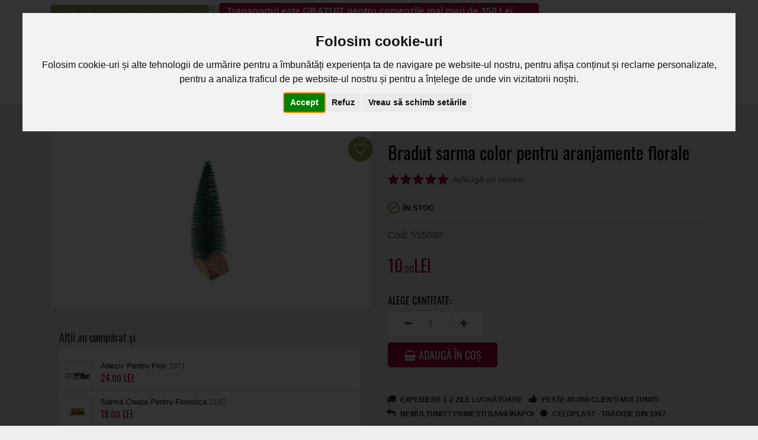

--- FILE ---
content_type: text/html; charset=utf-8
request_url: https://www.celoplast.ro/bradut-sarma-color-pentru-aranjamente-florale-555060.html
body_size: 11175
content:
<!DOCTYPE html><html lang="ro-RO"><head><meta charset="utf-8"><meta http-equiv="X-UA-Compatible" content="IE=edge"><meta name="viewport" content="width=device-width, initial-scale=1.0, minimum-scale=1.0, maximum-scale=1.0, user-scalable=0"><meta name="resource-type" content="document" /><meta name="distribution" content="global" /><meta name="copyright" content="copyright (c) Ambalaje, decoratiuni si accesorii pentru flori. Produse de calitate la pret de importator, cu livrare in toata Romania." /><meta name="description" content="Bradut sarma color pentru aranjamente florale 555060 Articole decorative aranjamente florale ambalaje flori accesorii flori artificiale sapun  evenimente buchete mireasa nunta botez" /><meta name="apple-mobile-web-app-status-bar-style" content="#869F49" /><meta name="theme-color" content="#869F49" /><meta name="msapplication-navbutton-color" content="#869F49" /><meta name="rating" content="general" /><meta name="keywords" content="Bradut sarma color pentru aranjamente florale 555060, Bradut sarma color 555060, articole,decorative,flori,artificiale,buchete,cosuri ,cutii,aranjamente, ambalaje,ceramica,burete, floral,flori  sapun,plante,nunta,mireasa,botez, accesorii , figurine,perle, inger,fluturi,pasari, gargarite, buburuze,hobby,pene, 555060, preţ Bradut sarma color pentru aranjamente florale 555060" /><meta name="google-site-verification" content="QaCLdeQv9ukIk_QarmzctlXkk-37ocLG6gOKWEh-R2w" /><meta name="google-site-verification" content="n6YC--jOFmXPwz-eRYYJXpbjvi7SH7H3ov_zu99Wlsg" /><meta name="google-site-verification" content="RLEDptsNQbrzxg5lP-JTosanRCdmWKPIjYfrqR0ADSM" /><meta name="msvalidate.01" content="6AB13456EF2744EDAFD8AE6F84218079" /><meta name = "seobility" content = "48cbafbcaaacbf2b380ded10165a749d"><meta name="msvalidate.01" content="6AB13456EF2744EDAFD8AE6F84218079" /><meta name="yandex-verification" content="def202415d811e33" /><link rel="dns-prefetch" href="https://www.googletagmanager.com"><link rel="dns-prefetch" href="https://www.google.com"><link rel="dns-prefetch" href="https://connect.facebook.net"><link rel="dns-prefetch" href="https://downloads.mailchimp.com"><link rel="dns-prefetch" href="https://www.celoplast.ro/poze/"><link rel="preconnect" href="https://mc.us14.list-manage.com"><link rel="preconnect" href="https://www.facebook.com"><link rel="preconnect" href="https://connect.facebook.net"><link rel="preconnect" href="https://www.google-analytics.com" crossorigin><link rel="preconnect" href="https://www.google.com" crossorigin><link href="/favicon.ico" rel="shortcut icon" type="image/x-icon" /><link href="https://www.celoplast.ro/design/icons/icon.png" rel="apple-touch-icon" async /><link href="https://www.celoplast.ro/design/icons/icon_76x76.png" rel="apple-touch-icon" sizes="76x76" async /><link href="https://www.celoplast.ro/design/icons/icon_120x120.png" rel="apple-touch-icon" sizes="120x120" async /><link href="https://www.celoplast.ro/design/icons/icon_152x152.png" rel="apple-touch-icon" sizes="152x152" async /><link href="https://www.celoplast.ro/design/icons/icon_180x180.png" rel="apple-touch-icon" sizes="180x180" async /> <link rel="preload" href="/design/fonts/montserrat-v14-latin-ext_latin-600.woff2" as="font" type="font/woff2" crossorigin> <link rel="preload" href="/design/fonts/montserrat-v14-latin-ext_latin-700.woff2" as="font" type="font/woff2" crossorigin> <link rel="preload" href="/design/fonts/montserrat-v14-latin-ext_latin-regular.woff2" as="font" type="font/woff2" crossorigin> <link rel="preload" href="/design/fonts/oswald-v30-latin-ext_latin-500.woff2" as="font" type="font/woff2" crossorigin> <link rel="preload" href="/design/fonts/oswald-v30-latin-ext_latin-regular.woff2" as="font" type="font/woff2" crossorigin> <link rel="preload" href="/design/fonts/fontawesome-webfont.woff2?v=4.7.0" as="font" type="font/woff2" crossorigin> <link rel="manifest" href="/manifest.json" /><link rel="canonical" href="https://www.celoplast.ro/bradut-sarma-color-pentru-aranjamente-florale-555060.html" /><meta property="fb:app_id" content="1342416402444627" /><meta property="og:url"         content="https://www.celoplast.ro/bradut-sarma-color-pentru-aranjamente-florale-555060.html" /><meta property="og:type"            content="product" /><meta property="og:title"           content="Bradut sarma color pentru aranjamente florale 555060" /><meta property="og:image" content="https://www.celoplast.ro/poze/bradut-sarma-color-555060.jpg" /><meta property="og:description"content="Bradut sarma color pentru aranjamente florale 555060" /><title>555060 Bradut sarma color pentru aranjamente florale</title><link rel="stylesheet" href="/design/main8.css" type="text/css" media="all" async/><script>let granted=0;window.dataLayer = window.dataLayer || [];function gtag(){dataLayer.push(arguments);}gtag("consent", "default", {"ad_storage": "denied","ad_user_data": "denied","ad_personalization": "denied","functionality_storage": "denied","personalization_storage": "denied","analytics_storage": "denied","security_storage": "denied"});</script><script data-cookie-consent="strictly-necessary">(function(w,d,s,l,i){w[l]=w[l]||[];w[l].push({'gtm.start':new Date().getTime(),event:'gtm.js'});var f=d.getElementsByTagName(s)[0],j=d.createElement(s);j.async=true;j.src="https://load.gtm.celoplast.ro/36nvvlsacsky.js?"+i;f.parentNode.insertBefore(j,f);})(window,document,'script','dataLayer','av70=EA9OJDU%2BQUM7PSdbNz5KAERZXVJHFwJLGg4fDBEfDQUNRQEM');</script><script src="/inc/cookie-consent.js" ></script><script>document.addEventListener("DOMContentLoaded", function () {cookieconsent.run({"notice_banner_type":"interstitial","consent_type":"express","palette":"light","language":"ro","page_load_consent_levels":["strictly-necessary","functionality","targeting","tracking"],"notice_banner_reject_button_hide":false,"preferences_center_close_button_hide":false,"page_refresh_confirmation_buttons":false,"website_name":"Celoplast","callbacks": {"scripts_specific_loaded": (level) => {switch(level) {case "targeting":case "tracking":case "functionality":case "strictly-necessary":if(level=="strictly-necessary"){gtag("consent", "update", {"ad_storage": "granted","ad_user_data": "granted","ad_personalization": "granted","functionality_storage": "granted","personalization_storage": "granted","analytics_storage": "granted","security_storage": "granted"});}else{granted++;}break;}}},"callbacks_force": true});gtag("consent", "update", {"ad_storage": "granted","ad_user_data": "granted","ad_personalization": "granted","functionality_storage": "granted","personalization_storage": "granted","analytics_storage": "granted","security_storage": "granted"});});</script></head><body><div id="ismobile" class="visible-xs"></div><!-- Google Tag Manager (noscript) -->
<noscript><iframe src="https://load.gtm.celoplast.ro/ns.html?id=GTM-5BVT8VM" height="0" width="0" style="display:none;visibility:hidden"></iframe></noscript><!-- End Google Tag Manager (noscript) --><!-- Modal --><div class="modal fade" id="myModal" tabindex="-1" role="dialog" aria-labelledby="myModalLabel"><div class="modal-dialog modal-lg" role="document"><div class="modal-content"><div class="modal-header"><div class="modal-title" id="myModalLabel">Ambalaje, decoratiuni si accesorii pentru flori. Produse de calitate la pret de importator, cu livrare in toata Romania.</div></div><div class="modal-body"></div></div></div></div><!-- Modal --><div class="modal fade" id="myModalCampaign" tabindex="-1" role="dialog" aria-labelledby="myModalLabel"><div class="modal-dialog modal-lg" role="document"><div class="modal-content"><button type="button" class="btn btn-default closemodal" data-dismiss="modal"><i class="fa fa-times" aria-hidden="true"></i></button><div class="modal-body"></div></div></div></div><!-- Modal --><div class="modal fade" id="myModalLogin" tabindex="-1" role="dialog" aria-labelledby="myModalLabel"><div class="modal-dialog modal-lg" role="document"><div class="modal-content"><button type="button" class="btn btn-default closemodal" data-dismiss="modal"><i class="fa fa-times" aria-hidden="true"></i></button><div class="modal-body"></div></div></div></div><!-- Modal --><div class="modal fade" id="myModalRegister" tabindex="-1" role="dialog" aria-labelledby="myModalLabel"><div class="modal-dialog modal-lg" role="document"><div class="modal-content"><button type="button" class="btn btn-default closemodal" data-dismiss="modal"><i class="fa fa-times" aria-hidden="true"></i></button><div class="modal-body"></div></div></div></div><div class="header-alex"><div class="container tm0"><div class="col-xs-3 tm1"><div class="navbar"><div class="navbar-inner"><div class="" style="position:relative;"><a class="brand" href="/"><img width="350" height="80" src="/design/img/logo-web-celoplast.svg" class="img-responsive" alt="Ambalaje, decoratiuni si accesorii pentru flori. Produse de calitate la pret de importator, cu livrare in toata Romania. "/></a><div class="nav-collapse collapsed"><ul class="nav"><li class="active"><a class="dropdown-toggle" data-toggle="dropdown" href="#" style="background-color:#9F0136 !important;border-radius:5px;"><i class="fa fa-bars" aria-hidden="true"></i><span> Produse</span></a><ul class="dropdown-menu" id="mainMenu" role="menu"><li><a href="/produse-craciun-2025.html">Decoratiuni Craciun 2025</a></li><li><a href="/ambalaje-pentru-flori-.html">Ambalaje pentru flori</a></li><li><a href="/flori-de-sapun.html">Flori de săpun</a></li><li><a href="/flori-artificiale-.html">Flori artificiale </a></li><li><a href="/cutii-flori-.html">Cutii pentru flori, cutii decorative pentru aranjamente florale</a></li><li><a href="/cosuri.html">Cosuri pentru flori</a></li><li><a href="/burete-pentru-flori.html">Burete pentru flori</a></li><li><a href="/panglici-si-role-decorative.html">Panglici si role decorative</a></li><li><a href="/plante-artificiale-la-ghiveci.html">Plante artificiale la ghiveci</a></li><li><a href="/flori-uscate-si-plante-uscate.html">Flori uscate si plante uscate</a></li><li><a href="/articole-decorative.html">Articole decorative</a></li><li><a href="/vase-ceramica-si-sticla.html">Vase ceramica si sticla</a></li><li><a href="/vase-plastic.html">Vase plastic</a></li><li><a href="/vase-metal-tabla.html">Vase metal tabla</a></li><li><a href="/lumanari.html">Lumanari decorative</a></li><li><a href="/articole-nunta.html">Articole nunta</a></li><li><a href="/articole-funerare.html">Articole funerare</a></li><li><a href="/accesorii-floristica.html">Accesorii floristica</a></li><li><a href="/articole-hobby.html">Articole Hobby</a></li><li><a href="/-paste-2025.html">Paște 2025</a></li><li><a href="/produse-sf-valentin-2025.html">Produse Sf. Valentin 2025</a></li><li><a href="/noutati.html">Noutăți</a></li><li><a href="/promotii.html">Promoții</a></li><li><a href="/produse-cu-defecte.html">Produse cu defect  - PRET REDUS</a></li></ul></li></ul></div><div class="clearfix"></div></div></div></div></div><div class="col-xs-9 col-sm-6 tm2"><p class="promo-top-header">Transportul este GRATUIT pentru comenzile mai mari de 350 Lei. Comanda minimă în valoare de 100 Lei. Expediere în 1 - 2 zile lucrătoare.</p><div class="topinfo"><a href="/">Home</a><!--a href="/produse.html">Produse</a--><a href="/noutati.html">Noutăți</a> <a href="/promotii.html">Promoții</a> <a href="/stiri1">Blog</a><a href="/contact.html">Contact</a></div><form class="searchform" role="search" method="get" action="/cauta-produse"><label for="kulcs" style="display:none">Caută produs</label><input type="text" class="form-control" name="kulcs" id="kulcs" value="" placeholder="caută produs"><div class="clearfix"></div><div style="position:relative;width: calc(100% - 60px);"><div id="searchresults" style="width: 100%;"></div></div></form></div><div class="col-xs-12 col-sm-3 topinfoholder tm3"><div class="row"><div class="col-xs-12 topinfof text-right"><a href="https://www.facebook.com/celoplast" target="_blank"><i class="fa fa-facebook-square" style="font-size:25px!important;" aria-hidden="true"></i></a> <a href="tel:+40732530375">TEL: +40 732 530 375</a></div><div class="col-xs-12 topinfo text-right"><a href="/contulmeu" title="Contul meu" class="support_top2 account"></a><a href="/contulmeuop=favorite" title="Produse favorite" class="support_top2 favorites"><span class="cart-count">0</span></a><a href="/cos-de-cumparaturi" title="Cos de cumparaturi" class="support_top2 cart"><span class="cart-count">0</span></a><a href="" class="support_top2 searchtrigger" title="cauta produse"></a><div id="basketcontent" style="display:none;"></div></div><div class="clearfix"></div></div><div class="clearfix"></div></div></div></div><div id="product-page" class="container"><div class="col-xs-12">        <div id="whereamy2" class="hidden-xs"><ol vocab="https://schema.org/" typeof="BreadcrumbList"><li property="itemListElement" typeof="ListItem"><a href="/" property="item" typeof="WebPage" title="Prima pagina"><span style="display:none" property="name">Prima pagina</span><i class="fa fa-home" aria-hidden="true"></i> HOME</a><meta property="position" content="1"></li><li> » </li><li property="itemListElement" typeof="ListItem"><a property="item" typeof="WebPage" href="/articole-decorative.html" title="Articole decorative"><span property="name">Articole decorative</span></a><meta property="position" content="2"></li><li> » </li><li class="active">Bradut sarma color pentru aranjamente florale</li></ol></div><script type="application/ld+json">{"@context": "https://schema.org","@type": "BreadcrumbList","itemListElement": [{"@type": "ListItem", "position": 1,"name": "Celoplast","item": "https://www.celoplast.ro/"},{"@type": "ListItem", "position": 2,"name": "Articole decorative","item": "https://www.celoplast.ro/articole-decorative.html"},{"@type": "ListItem", "position": 3,"name": "Bradut sarma color pentru aranjamente florale","item": "https://www.celoplast.ro/bradut-sarma-color-pentru-aranjamente-florale-555060.html"}]}</script><div id="product" class="margintop10 row"><div class="product_pictures col-xs-12 col-sm-6"><div class="badges"><div class="reducere" style="display:none">REDUCERE <span></span></div><div class="nou" style="display:none">NOU</div><div class="lichidare" style="display:none">LICHIDARE STOC</div><div class="cadou" style="display:none">+CADOU</div></div>                <span title="Favorite" class="btn btn-default favbutton" data-id="6145"><i class="fa fa-heart-o" aria-hidden="true"></i></span><div class="whitebg"><img width="300" height="300" src="/poze/thumb/220-bradut-sarma-color-555060.jpg" alt="Bradut sarma color pentru aranjamente florale" class="first_image img-responsive center-block" style="cursor:pointer"/><ul class="picsl" id="lightgallery" style="display:none;"><li data-src="/poze/bradut-sarma-color-555060.jpg"><a href=""><picture><source srcset="/poze/thumb/220-bradut-sarma-color-555060.webp" type="image/webp"><source srcset="/poze/thumb/220-bradut-sarma-color-555060.jpg" type="image/jpeg"><img width="249" height="249" src="/poze/thumb/220-bradut-sarma-color-555060.jpg" alt="Bradut sarma color pentru aranjamente florale" class="img-responsive center-block"></picture></a></li></ul></div><div class="col-xs-12 otherbuyed"><div class="h3"></div><div class="whitebg"><div class="row"><div class="col-xs-12 prodboxs"><a href="/adeziv-pentru-flori-2371.html" class="block" title="Adeziv Pentru Flori"><img src="https://www.celoplast.ro/poze/thumb/80-adeziv-pentru-flori-2371.jpg" loading="lazy" width="48" height="48" alt="Adeziv Pentru Flori" class="img-responsive pull-left" /><span class="product_name block">Adeziv Pentru Flori <span class="codc">2371</span></span><span class="product_price block black">24<span class="dec">.00</span> <span class="lei"></span></span></a></div><div class="col-xs-12 prodboxs"><a href="/sarma-creata-pentru-floristica-2185.html" class="block" title="Sarma Creata Pentru Floristica"><img src="https://www.celoplast.ro/poze/thumb/80-sarma-creata-aurie-2.jpg" loading="lazy" width="48" height="48" alt="Sarma Creata Pentru Floristica" class="img-responsive pull-left" /><span class="product_name block">Sarma Creata Pentru Floristica <span class="codc">2185</span></span><span class="product_price block black">18<span class="dec">.00</span> <span class="lei"></span></span></a></div><div class="col-xs-12 prodboxs"><a href="/baton-silicon-11x300-mm-pentru-floristica-4118.html" class="block" title="Baton Silicon 11x300 Mm Pentru Floristica"><img src="https://www.celoplast.ro/poze/thumb/80-baton-silicon.jpg" loading="lazy" width="48" height="48" alt="Baton Silicon 11x300 Mm Pentru Floristica" class="img-responsive pull-left" /><span class="product_name block">Baton Silicon 11x300 Mm Pentru Floristica <span class="codc">4118</span></span><span class="product_price block black">40<span class="dec">.00</span> <span class="lei"></span></span></a></div><div class="clearfix"></div></div></div></div><div role="tabpanel" class="tab-pane" id="Reviews"><span class="tabhead">Recenzii</span><div class="whitebg"><div class="cat_descr"></div><br /><form id="addreviewform" class="addreviewform marginb10" method="POST"><input type="hidden" name="id" id="review-product-id" value="6145"/><input type="hidden" name="op" id="review-savereview" value="savereview"/><label>Numele meu</label><input name="nume" id="review-name" class="form-control" required/><label>Rating</label><select name="rating" id="review_stars"><option value="1">1</option><option value="2">2</option><option value="3">3</option><option value="4">4</option><option value="5" selected="selected">5</option></select><label>Titlu review</label><input name="titlu" id="review-titlu" class="form-control" required/><label>Review</label><textarea name="review" id="review-review" rows="5" class="form-control marginb5" required></textarea><div class="g-recaptcha" data-sitekey="6Lc-5T4aAAAAAIcPC3B-6eo-9k9noYmSppqQ_YjM"></div><button type="submit" class="btn btn-default btnuser margint10"><i class="fa fa-plus-circle" aria-hidden="true"></i> Adaugă review</button></form></div></div></div><div id="product-offer" class="col-xs-12 col-sm-6"><h1>Bradut sarma color pentru aranjamente florale</h1><div class="aftername"><div class="br-wrapper br-theme-fontawesome-stars"><div class="br-widget"><span class="br-selected"></span><span class="br-selected"></span><span class="br-selected"></span><span class="br-selected"></span><span class="br-selected"></span></div></div><a href="" class="addreview"></a><span class="stoc" style="width: 100%;float:left;margin: 5px 0;"><span class="instock"></span>În stoc</span><span class="clearfix"></span></div>                <div class="row"><div class="col-xs-3 col-sm-6 codnomenclator">555060</div><div class="col-xs-12" style="margin: 20px 0;"><div class="product_price2 row"><div class="col-xs-12 col-sm-12 currentprice"><span>10<span class="dec">.00</span></span><span class="lei"></span></div></div></div><div class="col-xs-12"></div><div class="col-xs-12"><form class="row cumparaform"><input type="hidden" name="do" value="addcos"><input type="hidden" name="prod" value="6145"><div class="col-xs-12"></div><div class="col-xs-6 alegecant"></div><div class="col-xs-12"></div><div class="col-xs-4"><div class="col-xs-12 whitebg"><span class="qtychange minus" style="float:left"><i class="fa fa-minus" aria-hidden="true"></i></span><input type="number" name="qty" min="1" step="1" class="qty" value="1" required><span class="qtychange plus" style="float:right"><i class="fa fa-plus" aria-hidden="true"></i></span></div></div><div class="col-xs-12 margint10"><button type="submit" class="btn btn-danger cumparasubmit "><i class="fa fa-shopping-basket" aria-hidden="true"></i> Adaugă în coș</button></div></form></div><div class="col-xs-12"></div><div class="col-xs-6"></div><div class="col-xs-6"></div><div class="col-xs-12"></div><div class="col-xs-12"><div style="width:100%;float:left; margin: 10px 0;"><ul class="features-list-alex list-inline"><li><i class="fa fa-truck"></i> <span class="feature-expediere"></span></li><li><i class="fa fa-thumbs-up"></i> <span class="feature-clienti-multumiti"></span></li><li><i class="fa fa-reply"></i> <span class="feature-retur"></span></li><li><i class="fa fa-certificate"></i> <span class="feature-traditie"></span></li></ul></div><div class="text-right sharer" style="margin-bottom: 15px;"><a href="https://www.facebook.com/share.php?u=https://www.celoplast.ro/bradut-sarma-color-pentru-aranjamente-florale-555060.html&amp;title=Bradut sarma color pentru aranjamente florale" target="_blank" title="Distribuie pe Facebook" rel="noreferrer"><i class="fa fa-facebook-square" aria-hidden="true"></i></a><a href="https://twitter.com/intent/tweet?url=https://www.celoplast.ro/bradut-sarma-color-pentru-aranjamente-florale-555060.html" target="_blank" title="Distribuie pe Twitter" rel="noreferrer"><i class="fa fa-twitter-square" aria-hidden="true"></i></a></div><div><!-- Tab panes --><div class="row"><div class="tab-pane" id="Descriere"><span class="tabhead">Descriere</span><div class="whitebg"><h2 class="hidden">Bradut sarma color pentru aranjamente florale 555060</h2><?xml encoding="utf-8" ?><p></p><p></p><p>Numele produsului nostru este "Bradu&#539; s&acirc;rm&#259; color pentru aranjamente florale," iar acesta reprezint&#259; alegerea ideal&#259; pentru a v&#259; inspira creativitatea &icirc;n sezonul festiv! Cu aceast&#259; bijuterie a Cr&#259;ciunului, pute&#539;i crea aranjamente florale deosebite, ce vor aduce o atmosfer&#259; magic&#259; &#537;i o not&#259; de elegan&#539;&#259; oric&#259;rei &icirc;mprejurimi.Datorit&#259; bradu&#539;ului nostru realizat din s&acirc;rm&#259;, pute&#539;i contura &#537;i modela fiecare ramur&#259; pentru a se potrivi cu precizie dorin&#539;elor &#537;i viziunilor voastre. Fie c&#259; dori&#539;i s&#259; realiza&#539;i un buchet clasic &#537;i elegant, sau s&#259; da&#539;i via&#539;&#259; unor crea&#539;ii inedite &#537;i avangardiste, acest produs v&#259; va oferi libertatea de a v&#259; manifesta &icirc;ntr-un mod artistic unic.Bradu&#539;ul s&acirc;rm&#259; color pentru aranjamente florale este un instrument versatil &#537;i prietenos pentru utilizator, &icirc;n special &icirc;n perioada festiv&#259; a Cr&#259;ciunului. Datorit&#259; nuan&#539;elor sale variate &#537;i vii, ve&#539;i putea integra cu u&#537;urin&#539;&#259; acest accesoriu &icirc;n orice tematic&#259; decorativ&#259;. Combina&#539;i-l cu tradi&#539;ionalele flori ro&#537;ii de Cr&#259;ciun pentru a aduce un plus de c&#259;ldur&#259; &#537;i pasiune, sau crea&#539;i un design modern &#537;i rafinat folosind culori pastelate &#537;i elemente contemporane.Acest bradu&#539; din s&acirc;rm&#259; v&#259; va transforma aranjamentele florale &icirc;n opere de art&#259;. Indiferent dac&#259; &icirc;l utiliza&#539;i &icirc;n aranjamentele pentru mas&#259;, coroane, ornamente de Cr&#259;ciun sau chiar &icirc;n buchete spectaculoase, efectul va fi unul impresionant &#537;i memorabil pentru to&#539;i cei care &icirc;l vor admira.D&#259;ruind acest bradu&#539; s&acirc;rm&#259; color, pute&#539;i &icirc;mp&#259;rt&#259;&#537;i pasiunea pentru frumos &#537;i crea cu m&acirc;ndrie aranjamente florale &icirc;nc&acirc;nt&#259;toare. &Icirc;ncuraja&#539;i creativitatea celor dragi sau, de ce nu, dezvolta&#539;i-v&#259; propria afacere &icirc;n domeniul aranjamentelor florale, profit&acirc;nd de acest produs de calitate superioar&#259;.</p><p>Aranjamentele florale de Cr&#259;ciun cap&#259;t&#259; un farmec aparte cu ajutorul acestui bradu&#539; s&acirc;rm&#259; color. Surprinde&#539;i-v&#259; familia &#537;i prietenii cu decora&#539;iuni pline de elegan&#539;&#259; &#537;i unicitate. Fiecare detaliu conturat cu m&#259;iestrie va aduce o not&#259; aparte s&#259;rb&#259;torilor de iarn&#259;.</p><p>Acum, cu "Bradu&#539; s&acirc;rm&#259; color pentru aranjamente florale," ve&#539;i putea s&#259;rb&#259;tori Cr&#259;ciunul &icirc;ntr-un mod cu totul nou, plin de culoare &#537;i frumuse&#539;e. Nu mai a&#537;tepta&#539;i &#537;i ad&#259;uga&#539;i aceast&#259; minunat&#259; bijuterie &icirc;n co&#537;ul de cump&#259;r&#259;turi pentru a v&#259; bucura de un Cr&#259;ciun magic, creat cu propria voastr&#259; m&acirc;n&#259;.</p><p>Articole decorative pentru flori</p><p>Dimensiuni: 18 cm</p><p>&nbsp;</p></div></div></div></div></div><div class="clearfix"></div></div><div class="clearfix"></div></div></div>        <div class="col-xs-12"><div class="eeebg"><div class="container marginb20"><div class="row margint20  marginb20"><div class="colsm5 marginb20 spanholder"><a href="/comanda-rapida.html" class="frontspan Cgarantie termlink" data-id="88"><span class="bigcircle"></span></a>COMANDĂ<br />RAPIDĂ</div><div class="colsm5 marginb20 spanholder"><a href="/livrarea-comenzilor.html" class="frontspan Ctransport borderr termlink" data-id="89"><span class="bigcircle"></span></a>TRANSPORT GRATUIT<br />LA COMENZI MAI MARI DE 300 LEI</div><div class="colsm5 marginb20 spanholder"><a href="/returnarea-produselor-in-14-zile.html" class="frontspan Cretur14 borderr termlink" data-id="90"><span class="bigcircle"></span></a>RETURNARE<br />14 ZILE</div><div class="colsm5 marginb20 spanholder"><a href="/modalitati-de-plata.html" class="frontspan Cplatacard borderr termlink" data-id="95"><span class="bigcircle"></span></a>POSIBILITĂȚI MULTIPLE<br />DE PLATĂ</div><div class="colsm5 marginb20 spanholder"><a href="/consultanta-gratuita.html" class="frontspan Csuport termlink" data-id="96"><span class="bigcircle"></span></a>CONSULTANȚĂ<br />GRATUITĂ</div></div><div class="clearfix"></div></div></div></div><div class="col-xs-12"></div>                        <div class="col-xs-12">                            </div>            <div class="clearfix"></div>        </div>    </div>    <div class="clearfix"></div></div><script type="application/ld+json">{"@context":"https:\/\/schema.org\/","@type":"Product","name":"Bradut sarma color pentru aranjamente florale 555060","brand":{"@type":"Thing","name":"Celoplast"},"sku":"555060","image":["https:\/\/www.celoplast.ro\/poze\/\/bradut-sarma-color-555060.jpg"],"description":"Bradut sarma color pentru aranjamente florale 555060    Numele produsului nostru este \"Bradu&#539; s&acirc;rm&#259; color pentru aranjamente florale,\" iar acesta reprezint&#259; alegerea ideal&#259; pentru a v&#259; inspira creativitatea &icirc;n sezonul festiv! Cu aceast&#259; bijuterie a Cr&#259;ciunului, pute&#539;i crea aranjamente florale deosebite, ce vor aduce o atmosfer&#259; magic&#259; &#537;i o not&#259; de elegan&#539;&#259; oric&#259;rei &icirc;mprejurimi.Datorit&#259; bradu&#539;ului nostru realizat din s&acirc;rm&#259;, pute&#539;i contura &#537;i modela fiecare ramur&#259; pentru a se potrivi cu precizie dorin&#539;elor &#537;i viziunilor voastre. Fie c&#259; dori&#539;i s&#259; realiza&#539;i un buchet clasic &#537;i elegant, sau s&#259; da&#539;i via&#539;&#259; unor crea&#539;ii inedite &#537;i avangardiste, acest produs v&#259; va oferi libertatea de a v&#259; manifesta &icirc;ntr-un mod artistic unic.Bradu&#539;ul s&acirc;rm&#259; color pentru aranjamente florale este un instrument versatil &#537;i prietenos pentru utilizator, &icirc;n special &icirc;n perioada festiv&#259; a Cr&#259;ciunului. Datorit&#259; nuan&#539;elor sale variate &#537;i vii, ve&#539;i putea integra cu u&#537;urin&#539;&#259; acest accesoriu &icirc;n orice tematic&#259; decorativ&#259;. Combina&#539;i-l cu tradi&#539;ionalele flori ro&#537;ii de Cr&#259;ciun pentru a aduce un plus de c&#259;ldur&#259; &#537;i pasiune, sau crea&#539;i un design modern &#537;i rafinat folosind culori pastelate &#537;i elemente contemporane.Acest bradu&#539; din s&acirc;rm&#259; v&#259; va transforma aranjamentele florale &icirc;n opere de art&#259;. Indiferent dac&#259; &icirc;l utiliza&#539;i &icirc;n aranjamentele pentru mas&#259;, coroane, ornamente de Cr&#259;ciun sau chiar &icirc;n buchete spectaculoase, efectul va fi unul impresionant &#537;i memorabil pentru to&#539;i cei care &icirc;l vor admira.D&#259;ruind acest bradu&#539; s&acirc;rm&#259; color, pute&#539;i &icirc;mp&#259;rt&#259;&#537;i pasiunea pentru frumos &#537;i crea cu m&acirc;ndrie aranjamente florale &icirc;nc&acirc;nt&#259;toare. &Icirc;ncuraja&#539;i creativitatea celor dragi sau, de ce nu, dezvolta&#539;i-v&#259; propria afacere &icirc;n domeniul aranjamentelor florale, profit&acirc;nd de acest produs de calitate superioar&#259;.Aranjamentele florale de Cr&#259;ciun cap&#259;t&#259; un farmec aparte cu ajutorul acestui bradu&#539; s&acirc;rm&#259; color. Surprinde&#539;i-v&#259; familia &#537;i prietenii cu decora&#539;iuni pline de elegan&#539;&#259; &#537;i unicitate. Fiecare detaliu conturat cu m&#259;iestrie va aduce o not&#259; aparte s&#259;rb&#259;torilor de iarn&#259;.Acum, cu \"Bradu&#539; s&acirc;rm&#259; color pentru aranjamente florale,\" ve&#539;i putea s&#259;rb&#259;tori Cr&#259;ciunul &icirc;ntr-un mod cu totul nou, plin de culoare &#537;i frumuse&#539;e. Nu mai a&#537;tepta&#539;i &#537;i ad&#259;uga&#539;i aceast&#259; minunat&#259; bijuterie &icirc;n co&#537;ul de cump&#259;r&#259;turi pentru a v&#259; bucura de un Cr&#259;ciun magic, creat cu propria voastr&#259; m&acirc;n&#259;.Articole decorative pentru floriDimensiuni: 18 cm&nbsp; ","offers":{"@type":"Offer","url":"https:\/\/www.celoplast.ro\/bradut-sarma-color-pentru-aranjamente-florale-555060.html","priceCurrency":"RON","price":"10.00","itemCondition":"http:\/\/schema.org\/NewCondition","availability":"http:\/\/schema.org\/InStock","seller":{"@type":"Organization","name":"Celoplast"},"priceValidUntil":"2025-11-20"}}</script><div id="footer">    <div class="container"><div class="row margintop10"><div class="col-xs-12 col-sm-6 col-md-3 newsletter_col"><div class="h4" id="newsletter-celoplast">Newsletter</div>Abonează-te la newsletterul nostru pentru a fi la curent cu cele mai recente noutăți.<!-- Begin Mailchimp Signup Form --><div id="mc_embed_signup"><form action="https://celoplast.us7.list-manage.com/subscribe/post?u=34bc2328fceb40eb3c64ecec9&amp;id=10535f9514" method="post" id="mc-embedded-subscribe-form" name="mc-embedded-subscribe-form" class="validate newsletterform" style="margin:0;padding:0;" target="_blank" novalidate>    <div id="mc_embed_signup_scroll"><div class="mc-field-group"><label for="mce-EMAIL" style="clear:both;margin:13px 0;">Adresa de e-mail</label><input type="email" value="" name="EMAIL" class="required email" id="mce-EMAIL"></div><div id="mce-responses" class="clear"><div class="response" id="mce-error-response" style="display:none"></div><div class="response" id="mce-success-response" style="display:none"></div></div>    <!-- real people should not fill this in and expect good things - do not remove this or risk form bot signups-->    <div style="position: absolute; left: -5000px;" aria-hidden="true"><input type="text" name="b_34bc2328fceb40eb3c64ecec9_10535f9514" tabindex="-1" value=""></div>    <div class="clear" style="margin:0;padding:0;"><input type="submit" value="Mă abonez" name="subscribe" id="mc-embedded-subscribe" class="btn btn-danger cumparasubmit" style="color:#fff;padding: 2px 20px;"></div>    </div></form></div><!--End mc_embed_signup--><div class="row" style="margin-top: 30px;"><div class="col-xs-6"><a href="https://anpc.ro/ce-este-sal/" target="_blank" rel="nofollow"><img data-src="/inc/SAL-ANPC.png" class="img-responsive center-block lazyload" width="201" height="50" loading="lazy" alt="ANPC SAL" title="ANPC SAL"/></a></div><div class="col-xs-6"><a href="https://ec.europa.eu/consumers/odr/main/index.cfm?event=main.home2.show&lng=RO" target="_blank" rel="nofollow"><img data-src="/inc/SOL-ANPC.png" class="img-responsive center-block lazyload" loading="lazy" width="201" height="50" alt="ANPC SOL" title="ANPC SOL"/></a></div><div class="col-md-4 col-xs-4"><img data-src="design/img/celoplast-traditie-din-1997.png" width="104" height="104" loading="lazy" class="img-responsive lazyload" alt="Celoplast - Tradiție din 1997" style="margin-top: 23px;float:left;"></div><div class="col-md-4 col-xs-4"><a href="https://aadf.ro/" target="_blank" rel="nofollow" title="Celoplast - Membru Asociația Antreprenorilor din Domeniul Floristic"><img data-src="design/img/logo-aadf.png" width="104" height="101" loading="lazy" class="img-responsive lazyload" alt="Celoplast - Membru Asociația Antreprenorilor din Domeniul Floristic" style="margin-top: 23px;float:left;"></a></div></div><!--- row --></div><div class="col-xs-12 col-sm-6 col-md-3"><div class="h4">Servicii pentru clienți</div><a href="/contact.html">Contact</a><a href="/despre-noi.html">Despre noi</a><a href="/cum-cumpar.html">Cum cumpăr?</a><a href="/intrebari-frecvente.html">Întrebări frecvente</a><a href="/comanda-rapida.html">Comandă rapidă</a><a href="/livrarea-comenzilor.html">Livrarea comenzilor</a><a href="/returnarea-produselor-in-14-zile.html">Returnarea produselor în 14 zile</a><a href="/modalitati-de-plata.html">Modalități de plată</a><a href="/consultanta-gratuita.html">Consultanță gratuită</a></div><div class="col-xs-12 col-sm-6 col-md-3"><div class="h4">Pagini utile</div><a href="/termeni-si-conditii.html">Termeni si conditii</a><a href="/politica-de-utilizare-cookie-uri.html">Politica de utilizare cookie-uri</a><a href="/protectie-date.html">Protecție Date</a><a href="/panou-de-control-gdpr.html">Panou de control GDPR</a><a href="#" id="open_preferences_center">Setari preferinte cookie</a><a href="https://www.shopmania.ro/" title="Viziteaza site-ul Celoplast.ro pe ShopMania" onclick="target='_blank'; window.open('https://www.shopmania.ro/site/celoplast.ro'); return false;" onkeypress="target='_blank'"><img loading="lazy" class="lazyload" src="https://www.shopmania.ro/img/badge/ro/1.png?m=383048951" style="border: 0;margin-top:23px;" alt="Viziteaza site-ul Celoplast.ro pe ShopMania" /></a></div><div class="col-xs-12 col-sm-6 col-md-3"><div class="h4">Date de contact</div><p><b>Celoplast Impex SRL</b><br>Str. Ecaterina Teodoroiu nr. 57<br>Hărman, jud. Brașov, România</p><p>Program: L - V: 8:00 - 16:00</p><p>Tel: <a href="tel:+40732530375" target="_blank">+40-732-530375</a>  <a href="tel:+40728878905" target="_blank">+40-728-878905</a>  <a href="tel:+40723290825" target="_blank">+40-723-290825</a>  <a href="tel:+40728878906" target="_blank">+40-728-878906</a></p><p>E-mail: <a href="mailto:contact@celoplast.ro" target="_blank">contact@celoplast.ro</a></p><div class="social"><a href="https://www.facebook.com/celoplast" target="_blank" rel="noreferrer" title="Vizitați pagina noastră pe Facebook"><i class="fa fa-facebook-square" aria-hidden="true"></i></a><a href="https://www.instagram.com/celoplastimpex" target="_blank" rel="noreferrer" title="Urmăriți-ne pe Instagram"><i class="fa fa-instagram" aria-hidden="true"></i></a><a href="https://www.youtube.com/channel/UC1ALvsp4-vanzQU-VbS7uZw" target="_blank" rel="noreferrer" title="Vizitați pagina noastră pe YouTube"><i class="fa fa-youtube-square" aria-hidden="true"></i></a></div></div><div class="clearfix"></div>    </div>  </div></div><div id="footer2"><div class="container text-center"><a href="/" class="pull-left"><img width="222" height="50" data-src="/design/img/logo.png" alt="Ambalaje, decoratiuni si accesorii pentru flori. Produse de calitate la pret de importator, cu livrare in toata Romania." loading="lazy" class="img-responsive lazyload"></a><span style="font-size:.85em">&copy; 2014-2025 Celoplast.ro | Realizare site <a href="https://studioweber.ro/" class="sw" rel="noopener" target="_blank">StudioWEBER</a></span><a href="/" class="pull-right"><img width="300" height="52" data-src="/poze/other/netopia.jpg" loading="lazy" class="img-responsive lazyload" alt="Plăți online cu card bancar"/></a></div></div><a href="#topinfo" id="top-link"></a><script src="/inc/jquery-3.7.1.min.js"></script><script src="/inc/main2.js?type=desktop&ptype=product"></script><script>$(document).ready(function(){$("#lightgallery").lightGallery();$("#review_stars").barrating({theme:"fontawesome-stars"});var recacptchaloaded = true;$.getScript("https://www.google.com/recaptcha/api.js");$(document).on("click","#recenziiholder a", function(){if(recacptchaloaded===false)$.getScript("https://www.google.com/recaptcha/api.js");recacptchaloaded=true;});$("#myModalAskPrice").on("show.bs.modal", function (e){if(recacptchaloaded===false)$.getScript("https://www.google.com/recaptcha/api.js");recacptchaloaded=true;});dataLayer.push({"event":"view_item_list","currency":"RON","ecommerce":{"currencyCode":"RON","currency":"RON","impressions":[{"id":"6145","price":10,"name":"Bradut sarma color pentru aranjamente florale","brand":"Celoplast","category":"Articole decorative","position":0}],"items":[{"id":"6145","item_id":"6145","price":10,"item_name":"Bradut sarma color pentru aranjamente florale","item_brand":"Celoplast","item_category":"Articole decorative","index":0,"currency":"RON","item_list_name":"SimilarProducts","google_business_vertical":"retail"}]}});dataLayer.push({ecommerce: null});dataLayer.push({"event": "view_item","ecommerce": {"currencyCode": "RON","currency": "RON","value": 10,"detail": {  "products": [{"id": "6145","name": "Bradut sarma color pentru aranjamente florale","price": 10,"brand": "Celoplast","category": "Articole decorative","position": 0  }]},"items": [{"id": "6145","item_id": "6145","item_name": "Bradut sarma color pentru aranjamente florale","price": 10,"item_brand": "Celoplast","item_category": "Articole decorative","index": 0,"currency": "RON","google_business_vertical": "retail"  }]},"ecomm_prodid": "6145","currency": "RON","value": 10,"ecomm_pagetype": "product","ecomm_totalvalue": 10});$("#Descriere table").each(function(){$(this).removeAttr("style").addClass("table table-hover table-striped");});$(document).on("click",".crsl", function(){let imgurl = $(this).attr("data-src");$(".first_image").attr("src",imgurl);return false;});$(document).on("click",".first_image",function(){let imgurl = $(this).attr("src");$("#lightgallery img").each(function(){if($(this).attr("src")==imgurl){$(this).trigger("click");}});});$(document).on("click", ".startcarousel .title", function(){let parent = $(this).parent().parent().attr("id");$("#"+parent+" .activetitle").removeClass("activetitle");$(this).addClass("activetitle");$("#"+parent+" .carousel-inner").children().remove();let target = $(this).parent().parent().find("div.hidden").attr("id");let ilength = 0;let tabtitle = $(this).attr("data-title");let tmp = [];if($("#ismobile").is(":visible")){if(tabtitle == ""){$("#"+target+" .col-sm-3").each(function(){tmp.push("<div class='col-xs-12'>" + $(this).html() + "</div>");if(tmp.length==1){$("#"+parent+" .carousel-inner").append("<div class='item'>"+tmp.join("")+"</div>");tmp = [];ilength++;}});if(tmp.length>0){$("#"+parent+" .carousel-inner").append("<div class='item'>"+tmp.join("")+"</div>");ilength++;}}else{$("#"+target+" .col-sm-3").each(function(){if(tabtitle==$(this).attr("tabcontent")){tmp.push("<div class='col-xs-12'>" + $(this).html() + "</div>");if(tmp.length==1){$("#"+parent+" .carousel-inner").append("<div class='item'>"+tmp.join("")+"</div>");tmp = [];ilength++;}}});if(tmp.length>0){$("#"+parent+" .carousel-inner").append("<div class='item'>"+tmp.join("")+"</div>");ilength++;}}}else{if(tabtitle == ""){$("#"+target+" .col-sm-3").each(function(){tmp.push("<div class='col-sm-3 col-xs-12'>" + $(this).html() + "</div>");if(tmp.length==4){$("#"+parent+" .carousel-inner").append("<div class='item'>"+tmp.join("")+"</div>");tmp = [];ilength++;}});if(tmp.length>0){$("#"+parent+" .carousel-inner").append("<div class='item'>"+tmp.join("")+"</div>");ilength++;}}else{$("#"+target+" .col-sm-3").each(function(){if(tabtitle==$(this).attr("tabcontent")){tmp.push("<div class='col-sm-3 col-xs-12'>" + $(this).html() + "</div>");if(tmp.length==4){$("#"+parent+" .carousel-inner").append("<div class='item'>"+tmp.join("")+"</div>");tmp = [];ilength++;}}});if(tmp.length>0){$("#"+parent+" .carousel-inner").append("<div class='item'>"+tmp.join("")+"</div>");ilength++;}}}if(ilength>1){$("#"+parent+" .carousel-control").show();}else{$("#"+parent+" .carousel-control").hide();}$("#"+parent+" .item:first").addClass("active");return false;});$("#promotii .title:first").trigger("click");$("#top-link").topLink({min: 400,fadeSpeed: 500,ieOffset: 150});});</script><script>window.addEventListener("load", function(){var Tawk_API=Tawk_API||{}, Tawk_LoadStart=new Date();(function(){var s1=document.createElement("script"),s0=document.getElementsByTagName("script")[0];s1.async=true;s1.src='https://embed.tawk.to/604c49a3f7ce1827092f9e7c/1f0kvva5u';s1.charset='UTF-8';s1.setAttribute('crossorigin','*');s0.parentNode.insertBefore(s1,s0);})();});</script><script type='text/javascript' src='//s3.amazonaws.com/downloads.mailchimp.com/js/mc-validate.js'></script><script type='text/javascript'>(function($) {window.fnames = new Array(); window.ftypes = new Array();fnames[0]='EMAIL';ftypes[0]='email';fnames[3]='ADDRESS';ftypes[3]='address';fnames[4]='PHONE';ftypes[4]='phone';}(jQuery));var $mcj = jQuery.noConflict(true);</script><script type="application/ld+json">{"@context": "http://schema.org","@type": "LocalBusiness","url": "https://www.celoplast.ro/","logo": "https://www.celoplast.ro/design/img/logo.png","image": "https://www.celoplast.ro/design/img/logo.png","hasMap": "https://www.google.com/maps/place/Celoplast+Impex+SRL/@45.7166092,25.6794017,17z/data=!3m1!4b1!4m5!3m4!1s0x40b35f94a3e7b8e5:0x94d251f65268228c!8m2!3d45.7166055!4d25.6815904","email": "mailto:contact@celoplast.ro","address": {"@type": "PostalAddress","addressLocality": "Harman","addressRegion": "Brasov","postalCode":"507085","streetAddress": "Strada Ecaterina Teodoroiu 57"},"description": "Produse practice pentru o floristica moderna","name": "Celoplast impex SRL","telephone": "0732530375","openingHours": "Mo,Tu,We,Th,Fr 08:00-16:00","priceRange": "1LEI - 50000LEI","brand": {"@type": "Brand","name": "Celoplast"},"shippingDetails": [  {"@type": "OfferShippingDetails","shippingRate": {  "@type": "MonetaryAmount",  "value": "20",  "currency": "RON"},"shippingDestination": {  "@type": "DefinedRegion",  "addressCountry": "RO"},"deliveryTime": {  "@type": "ShippingDeliveryTime",  "handlingTime": {"@type": "QuantitativeValue","minValue": "0","maxValue": "1"  },  "transitTime": {"@type": "QuantitativeValue","minValue": "1","maxValue": "3"  },  "businessDays": {"@type": "OpeningHoursSpecification","dayOfWeek": [ "https://schema.org/Monday", "https://schema.org/Tuesday", "https://schema.org/Wednesday", "https://schema.org/Thursday","https://schema.org/Friday" ]  }}  }],"hasProductReturnPolicy": {"@type": "http://schema.org/ProductReturnPolicy","productReturnLink": "https://www.celoplast.ro/returnarea-produselor-in-14-zile.html","productReturnCategory": "Finite","productReturnDays": "14","refundType": "FullRefund"},"geo": {"@type": "GeoCoordinates","latitude": "45.7166092","longitude": "25.6794017"},"sameAs": [ "https://www.facebook.com/celoplast", "https://www.youtube.com/channel/UC1ALvsp4-vanzQU-VbS7uZw"]}</script></body></html>

--- FILE ---
content_type: text/html; charset=utf-8
request_url: https://www.celoplast.ro/basket
body_size: -182
content:
Coşul este gol<script type="text/javascript">
$(function(){
	$(".cart .cart-count").html("0");
	
});
</script>

--- FILE ---
content_type: text/html; charset=utf-8
request_url: https://www.google.com/recaptcha/api2/anchor?ar=1&k=6Lc-5T4aAAAAAIcPC3B-6eo-9k9noYmSppqQ_YjM&co=aHR0cHM6Ly93d3cuY2Vsb3BsYXN0LnJvOjQ0Mw..&hl=en&v=TkacYOdEJbdB_JjX802TMer9&size=normal&anchor-ms=20000&execute-ms=15000&cb=jt17lmtpds6c
body_size: 45915
content:
<!DOCTYPE HTML><html dir="ltr" lang="en"><head><meta http-equiv="Content-Type" content="text/html; charset=UTF-8">
<meta http-equiv="X-UA-Compatible" content="IE=edge">
<title>reCAPTCHA</title>
<style type="text/css">
/* cyrillic-ext */
@font-face {
  font-family: 'Roboto';
  font-style: normal;
  font-weight: 400;
  src: url(//fonts.gstatic.com/s/roboto/v18/KFOmCnqEu92Fr1Mu72xKKTU1Kvnz.woff2) format('woff2');
  unicode-range: U+0460-052F, U+1C80-1C8A, U+20B4, U+2DE0-2DFF, U+A640-A69F, U+FE2E-FE2F;
}
/* cyrillic */
@font-face {
  font-family: 'Roboto';
  font-style: normal;
  font-weight: 400;
  src: url(//fonts.gstatic.com/s/roboto/v18/KFOmCnqEu92Fr1Mu5mxKKTU1Kvnz.woff2) format('woff2');
  unicode-range: U+0301, U+0400-045F, U+0490-0491, U+04B0-04B1, U+2116;
}
/* greek-ext */
@font-face {
  font-family: 'Roboto';
  font-style: normal;
  font-weight: 400;
  src: url(//fonts.gstatic.com/s/roboto/v18/KFOmCnqEu92Fr1Mu7mxKKTU1Kvnz.woff2) format('woff2');
  unicode-range: U+1F00-1FFF;
}
/* greek */
@font-face {
  font-family: 'Roboto';
  font-style: normal;
  font-weight: 400;
  src: url(//fonts.gstatic.com/s/roboto/v18/KFOmCnqEu92Fr1Mu4WxKKTU1Kvnz.woff2) format('woff2');
  unicode-range: U+0370-0377, U+037A-037F, U+0384-038A, U+038C, U+038E-03A1, U+03A3-03FF;
}
/* vietnamese */
@font-face {
  font-family: 'Roboto';
  font-style: normal;
  font-weight: 400;
  src: url(//fonts.gstatic.com/s/roboto/v18/KFOmCnqEu92Fr1Mu7WxKKTU1Kvnz.woff2) format('woff2');
  unicode-range: U+0102-0103, U+0110-0111, U+0128-0129, U+0168-0169, U+01A0-01A1, U+01AF-01B0, U+0300-0301, U+0303-0304, U+0308-0309, U+0323, U+0329, U+1EA0-1EF9, U+20AB;
}
/* latin-ext */
@font-face {
  font-family: 'Roboto';
  font-style: normal;
  font-weight: 400;
  src: url(//fonts.gstatic.com/s/roboto/v18/KFOmCnqEu92Fr1Mu7GxKKTU1Kvnz.woff2) format('woff2');
  unicode-range: U+0100-02BA, U+02BD-02C5, U+02C7-02CC, U+02CE-02D7, U+02DD-02FF, U+0304, U+0308, U+0329, U+1D00-1DBF, U+1E00-1E9F, U+1EF2-1EFF, U+2020, U+20A0-20AB, U+20AD-20C0, U+2113, U+2C60-2C7F, U+A720-A7FF;
}
/* latin */
@font-face {
  font-family: 'Roboto';
  font-style: normal;
  font-weight: 400;
  src: url(//fonts.gstatic.com/s/roboto/v18/KFOmCnqEu92Fr1Mu4mxKKTU1Kg.woff2) format('woff2');
  unicode-range: U+0000-00FF, U+0131, U+0152-0153, U+02BB-02BC, U+02C6, U+02DA, U+02DC, U+0304, U+0308, U+0329, U+2000-206F, U+20AC, U+2122, U+2191, U+2193, U+2212, U+2215, U+FEFF, U+FFFD;
}
/* cyrillic-ext */
@font-face {
  font-family: 'Roboto';
  font-style: normal;
  font-weight: 500;
  src: url(//fonts.gstatic.com/s/roboto/v18/KFOlCnqEu92Fr1MmEU9fCRc4AMP6lbBP.woff2) format('woff2');
  unicode-range: U+0460-052F, U+1C80-1C8A, U+20B4, U+2DE0-2DFF, U+A640-A69F, U+FE2E-FE2F;
}
/* cyrillic */
@font-face {
  font-family: 'Roboto';
  font-style: normal;
  font-weight: 500;
  src: url(//fonts.gstatic.com/s/roboto/v18/KFOlCnqEu92Fr1MmEU9fABc4AMP6lbBP.woff2) format('woff2');
  unicode-range: U+0301, U+0400-045F, U+0490-0491, U+04B0-04B1, U+2116;
}
/* greek-ext */
@font-face {
  font-family: 'Roboto';
  font-style: normal;
  font-weight: 500;
  src: url(//fonts.gstatic.com/s/roboto/v18/KFOlCnqEu92Fr1MmEU9fCBc4AMP6lbBP.woff2) format('woff2');
  unicode-range: U+1F00-1FFF;
}
/* greek */
@font-face {
  font-family: 'Roboto';
  font-style: normal;
  font-weight: 500;
  src: url(//fonts.gstatic.com/s/roboto/v18/KFOlCnqEu92Fr1MmEU9fBxc4AMP6lbBP.woff2) format('woff2');
  unicode-range: U+0370-0377, U+037A-037F, U+0384-038A, U+038C, U+038E-03A1, U+03A3-03FF;
}
/* vietnamese */
@font-face {
  font-family: 'Roboto';
  font-style: normal;
  font-weight: 500;
  src: url(//fonts.gstatic.com/s/roboto/v18/KFOlCnqEu92Fr1MmEU9fCxc4AMP6lbBP.woff2) format('woff2');
  unicode-range: U+0102-0103, U+0110-0111, U+0128-0129, U+0168-0169, U+01A0-01A1, U+01AF-01B0, U+0300-0301, U+0303-0304, U+0308-0309, U+0323, U+0329, U+1EA0-1EF9, U+20AB;
}
/* latin-ext */
@font-face {
  font-family: 'Roboto';
  font-style: normal;
  font-weight: 500;
  src: url(//fonts.gstatic.com/s/roboto/v18/KFOlCnqEu92Fr1MmEU9fChc4AMP6lbBP.woff2) format('woff2');
  unicode-range: U+0100-02BA, U+02BD-02C5, U+02C7-02CC, U+02CE-02D7, U+02DD-02FF, U+0304, U+0308, U+0329, U+1D00-1DBF, U+1E00-1E9F, U+1EF2-1EFF, U+2020, U+20A0-20AB, U+20AD-20C0, U+2113, U+2C60-2C7F, U+A720-A7FF;
}
/* latin */
@font-face {
  font-family: 'Roboto';
  font-style: normal;
  font-weight: 500;
  src: url(//fonts.gstatic.com/s/roboto/v18/KFOlCnqEu92Fr1MmEU9fBBc4AMP6lQ.woff2) format('woff2');
  unicode-range: U+0000-00FF, U+0131, U+0152-0153, U+02BB-02BC, U+02C6, U+02DA, U+02DC, U+0304, U+0308, U+0329, U+2000-206F, U+20AC, U+2122, U+2191, U+2193, U+2212, U+2215, U+FEFF, U+FFFD;
}
/* cyrillic-ext */
@font-face {
  font-family: 'Roboto';
  font-style: normal;
  font-weight: 900;
  src: url(//fonts.gstatic.com/s/roboto/v18/KFOlCnqEu92Fr1MmYUtfCRc4AMP6lbBP.woff2) format('woff2');
  unicode-range: U+0460-052F, U+1C80-1C8A, U+20B4, U+2DE0-2DFF, U+A640-A69F, U+FE2E-FE2F;
}
/* cyrillic */
@font-face {
  font-family: 'Roboto';
  font-style: normal;
  font-weight: 900;
  src: url(//fonts.gstatic.com/s/roboto/v18/KFOlCnqEu92Fr1MmYUtfABc4AMP6lbBP.woff2) format('woff2');
  unicode-range: U+0301, U+0400-045F, U+0490-0491, U+04B0-04B1, U+2116;
}
/* greek-ext */
@font-face {
  font-family: 'Roboto';
  font-style: normal;
  font-weight: 900;
  src: url(//fonts.gstatic.com/s/roboto/v18/KFOlCnqEu92Fr1MmYUtfCBc4AMP6lbBP.woff2) format('woff2');
  unicode-range: U+1F00-1FFF;
}
/* greek */
@font-face {
  font-family: 'Roboto';
  font-style: normal;
  font-weight: 900;
  src: url(//fonts.gstatic.com/s/roboto/v18/KFOlCnqEu92Fr1MmYUtfBxc4AMP6lbBP.woff2) format('woff2');
  unicode-range: U+0370-0377, U+037A-037F, U+0384-038A, U+038C, U+038E-03A1, U+03A3-03FF;
}
/* vietnamese */
@font-face {
  font-family: 'Roboto';
  font-style: normal;
  font-weight: 900;
  src: url(//fonts.gstatic.com/s/roboto/v18/KFOlCnqEu92Fr1MmYUtfCxc4AMP6lbBP.woff2) format('woff2');
  unicode-range: U+0102-0103, U+0110-0111, U+0128-0129, U+0168-0169, U+01A0-01A1, U+01AF-01B0, U+0300-0301, U+0303-0304, U+0308-0309, U+0323, U+0329, U+1EA0-1EF9, U+20AB;
}
/* latin-ext */
@font-face {
  font-family: 'Roboto';
  font-style: normal;
  font-weight: 900;
  src: url(//fonts.gstatic.com/s/roboto/v18/KFOlCnqEu92Fr1MmYUtfChc4AMP6lbBP.woff2) format('woff2');
  unicode-range: U+0100-02BA, U+02BD-02C5, U+02C7-02CC, U+02CE-02D7, U+02DD-02FF, U+0304, U+0308, U+0329, U+1D00-1DBF, U+1E00-1E9F, U+1EF2-1EFF, U+2020, U+20A0-20AB, U+20AD-20C0, U+2113, U+2C60-2C7F, U+A720-A7FF;
}
/* latin */
@font-face {
  font-family: 'Roboto';
  font-style: normal;
  font-weight: 900;
  src: url(//fonts.gstatic.com/s/roboto/v18/KFOlCnqEu92Fr1MmYUtfBBc4AMP6lQ.woff2) format('woff2');
  unicode-range: U+0000-00FF, U+0131, U+0152-0153, U+02BB-02BC, U+02C6, U+02DA, U+02DC, U+0304, U+0308, U+0329, U+2000-206F, U+20AC, U+2122, U+2191, U+2193, U+2212, U+2215, U+FEFF, U+FFFD;
}

</style>
<link rel="stylesheet" type="text/css" href="https://www.gstatic.com/recaptcha/releases/TkacYOdEJbdB_JjX802TMer9/styles__ltr.css">
<script nonce="hufO_e4Xahh8uJyGtySUFA" type="text/javascript">window['__recaptcha_api'] = 'https://www.google.com/recaptcha/api2/';</script>
<script type="text/javascript" src="https://www.gstatic.com/recaptcha/releases/TkacYOdEJbdB_JjX802TMer9/recaptcha__en.js" nonce="hufO_e4Xahh8uJyGtySUFA">
      
    </script></head>
<body><div id="rc-anchor-alert" class="rc-anchor-alert"></div>
<input type="hidden" id="recaptcha-token" value="[base64]">
<script type="text/javascript" nonce="hufO_e4Xahh8uJyGtySUFA">
      recaptcha.anchor.Main.init("[\x22ainput\x22,[\x22bgdata\x22,\x22\x22,\[base64]/[base64]/[base64]/[base64]/[base64]/[base64]/YVtXKytdPVU6KFU8MjA0OD9hW1crK109VT4+NnwxOTI6KChVJjY0NTEyKT09NTUyOTYmJmIrMTxSLmxlbmd0aCYmKFIuY2hhckNvZGVBdChiKzEpJjY0NTEyKT09NTYzMjA/[base64]/[base64]/Ui5EW1ddLmNvbmNhdChiKTpSLkRbV109U3UoYixSKTtlbHNle2lmKFIuRmUmJlchPTIxMilyZXR1cm47Vz09NjZ8fFc9PTI0Nnx8Vz09MzQ5fHxXPT0zNzJ8fFc9PTQ0MHx8Vz09MTE5fHxXPT0yMjZ8fFc9PTUxMXx8Vz09MzkzfHxXPT0yNTE/[base64]/[base64]/[base64]/[base64]/[base64]\x22,\[base64]\\u003d\x22,\x22w6vCvcOvwqwewr8hW1nCqMO+JDggwofDo8KCXDQldsKUEHzCh3AWwrs7IsOBw7g9wq93NVpFExYww5AXI8KYw5zDty81RCbCkMKZdFrCtsObw4dQNStvAl7DgVbCtsKZw7vDmcKUAsO/w4IWw6jCrsKFPcOde8OWHU1Lw59OIsOPwppxw4vCrkXCpMKLHsK/wrvCk0XDunzCrsKKYmRFwpkmbSrCkXrDhxDCn8KcECRlwrfDvEPCk8OJw6fDlcKtBzsBU8O9worCjxrDlcKVIUNiw6AMwrPDoUPDvj1bFMOpw4HCksO/MHzDtcKCTA/DgcOTQynCjMOZSXDCn3s6AcKZWsOLwqPCjMKcwpTCuW3Dh8KJwr1rRcO1wrJOwqfCmkXCsTHDjcKsIRbCsDXCisOtIG/[base64]/FTzDnDIufcKBw7LDjMKGa8OUw65xw7Y8wpXCggx9w4RZJwxmbw1IP8OSMMOMwqBGwo3DtcK/wp9BEcKuwplBF8O+wrA7Py4Iwox+w7HCgcORMsOOwr/Dp8Onw67CpcOtZ08UBz7CgQFqLMOdwpTDiCvDhwPDkgTCu8Odwp80Lx3DsG3DuMKVXMOaw5MLw4MSw7TCk8O/[base64]/DpcOQw6LDh2Aiw7vDq8K6wrnDgnzChcKRw73DjMOpTcKMMwEFBMOLZEhFPmcLw55xw6DDpgPCk0fDmMOLGzrDjQrCnsO0CMK9wpzCssOdw7ECw4/DpkjCpGoxVmkSw7/[base64]/CskIgw7vDngrDugZcBzl9wo0DXMKQw4fDv1rCisKuwqPDqQg/[base64]/Yg8valAzwoQEQgZFw5TCmCbClzHDkznCmiI1M8KaK2UTw7REwrnDlcKYw7DDrsKaZRtXw5DDkCZMw6ESWzdZYA7DmSjCokjCh8OiwocAw7TDssOxw4VoMzk/SsONw5HCiSrDnD3Cn8ORN8KewrzCpnrCtcKMLMKJw58NGyYkccOrw7NTJzvCq8O4EMK4w6rDo0wZWD3Coh8XwqIAw5zDoxHCixg1wrjDi8K+w4BEwrjCkTlEP8OXaR4pwr17QsOnVAnDg8KAalDCpgAVwpQ5ZMK/fcK3w6BqMsOdcjrDhkROwp0Jwqx2XyZCDcK2b8KFw4lie8KeHcOqZkYwwqnDkhzDhcK8wp5WKmI9dA0/w4fDkcOqw6vCqsOyXmLDmDIzb8KEwpEJRMKXwrLCvjEEwqfCrMKIJH1Wwo01RsKpI8KawpZnP03DrFNja8OwXzfCi8KpJsKcTkLDhlzDuMOxJQ4Kw6MBwqjCiyzCphXCgy7CqMOjwo/[base64]/CqV0ecntCT8OIQ8KuwoY+J8O7wrvCtQxpw67CsMO7w5XDuMK4wpPCnsKnTMKDccOXw6hWX8KDw7h+NsOUw6zCiMKxTcOJwqseC8KJwrlKwrLCscKkLcOiF1/DmCMjTMKNw60rwoxNw7NBw4NYwo3CkQ5yfMKRKMOowqs8wp7DmcO7AsK2awjDnMK/w7nCsMKSwoxiAcKUw6zDjjION8KSwpgeflJVb8OSwplkBTBDwrMewrBGwq/[base64]/wqFFwp5WC8OdP1ZnwpTDtcK6cMO+w6AWUR3CmF7Cvx3Cvy4cWgjCm03Dh8OPMkcFw45GwpbChUNQYgYPYMKsNgvCtcOma8Otwo9JY8Kxw5wXw4zCj8OQwrocwo8Iw4kTWsOKw6U/BHzDuBtbwrAEw7nCosOiG09oSsO1DnjDrXbCgFpsNW5Ew4JxwoTDmSTDojDCiml7woPCqHvDsG1bwrYIwqPCkyXDvMK/w68fKEYZPcKywoDCp8KMw4bDrMOCwrnCnmEnaMOOw7p5wonDjcK6Nm1Ww7nDjQoNScK1w6DCm8OaOcOXwoIYB8OwUcKJRGtXw4o9DsOUw7nDqS/ChsOwRH4vbTsXw5/Dhw8TwobDtwMSd8OrwrdyasOYw53CjHnCi8ORwo3DknRpJQrDrcOhLHHDpTVCCX3Cn8OhwqvDvMK2wrTCnDHDgcOHcyTDocKKwoQaw7vDvlZow4UlIsKme8Kkw6zDrsK6JGJlw7vChhsTbBljQsKHw4hnacOHwoXCq3/DrTYjW8OgGwfCv8ORwo7DuMKSw7rDlE1QJiMKRnhcIsK4wqtCbDrCj8KtC8KePCPCgSnCryPDk8O+w7HCvC7Dv8KGwpnCkMOMAMO6BMOpOGrCiGA+a8K7w47DjcK1wqnDh8KdwqNewqN/[base64]/CqTvDulHDnsOwZ8OXU8OXRcOKwol1FcOzw7/CusO/QyLCqy8mwq/CkV89wq9Bw5LDvsK9w6srNsONwq/DuBHDtj/DusORDm9lJMO8w6LDscOFDFFqwpHCqMKfw4c7AcOuwrPCoGVOw4vChFQ0wq7CijwSwrZ/JcKUwoo8w4l1XsOMdUbCgjpFYsK8woHCqcOow73ClMOnw4luSHXCoMKJwrPCgxlhVsO6w7JMY8ODw6RLfsKdw7LDmBd8w4RuwpPCtBxEf8OowrDDrMOhNcKcwp3DjMK8b8O+wpfChQ1iW2MoTCrCucOXw5VjLsOYARpIw4bCtX3CuT7DpFtDR8Knw5E7fMK4wpYuw4/[base64]/w7/CqX1XworCp8KPLsKFwptRwr4rwrd+wrkKwoDDuk7DoVXDnxnCvVjCrTRkHMOACMKUe07DjjjDtiAdIMOQwoHCksK4w6AzUMOhQcOlwrXCrsK6BGDDmMOqwrA9wr1Ww77CgcK2T27CssO7EsOcw7/Dh8KLw6AWw6E0OTHChMKcfGnCmRvChU82SmRvZcOSw4HCpFdHGn7DjcKDBcO4EMOOHDgfR2YFCSnCrHPDjsKow7TCvcKXwqlDw7HDnxfCgQvCu1vCh8KXw5jCnsOewpMwwq8MDhd8bFx+w4rDp37CoHDChSjDo8KWBhA/WkQxw5gHwoFxD8KEw75mPXLCi8KvwpTCicKUUMOzUcKow5fCrMKrwp3DiBHCk8Oow5DDmsKSAmI2wrbChsOqwrjDgAg8w6jDkcK9w7jCjT8ow44FLsKHTT/CrsKbw445AcOHI0PCpl9UP15dUMKVw4ZkEwrDh0TCtgpKHn9KRW3DhsOEw4bClS/[base64]/fcKXTCLDg8Kow7TCkjzDkyfCn8Khwq3CmMOwWcOBw4zDmcOdbUPCmkzDkw/CmsOYwq9dw4LDugo/w4h6w6kPVcOcwoLCojzDusKKYcOYNTp6K8KeAS7CrcOOFmRMKsKZDsOnw45Iw43CmhR9F8OGwqguTQrDrsKkw5HDv8K0wrxOw73Cn18TYMK0w5J3RDLDqMKPHsKLwr/[base64]/DtcKYwplEFsKsw4QGXAbDjm5/fkVWw7vCocOlemUUwo/DrsKiwpbCjcOAJ8Kzwr3DkcOEw5tXw6zCu8OQwp0Ww57CtcOsw7vDnRJew5/CjjzDrMK1H3fCminDgy3Crj5/[base64]/DhhIgw5fDoivCisOxcDwxw5wNw7ZJw7MUPMKuwrJoPsK1wrDDnMKgWcKmai13w67DkMK5ehlUJFrCpcOxw7DCqifDhzbCsMKfFA/[base64]/Cm0vCosOZVTUHa0hlVGjCgDbDqsKKLsKjBMO5SFfDsX0NXQk6EMOcw7Q2wq7DhQgNDXlmG8Otw7pDT2FxTyo/w5xXwpU0EXRBU8O2w4ZQwqsXQHVkEVVYJBTCmMO9ClIFwpzChcKpFcKgCX/DgQLDsjEdUiLDvcKBWsOMfcOewq3DmF/DiRYjw4rDtyvCucK9woYSbMOzw7xiwqY9wr/DgcOpw4vDhsKdH8OBEBZLO8KKOj4nOcK3wrrDtgzCksKRwpHDgcObLhDCrAwecsOKHQ3CucOtGcOLYCTDp8OYZcOlWsOZwrXDpFghw5AFw4bDksOew4kuO0DDjcKsw6ssRQVWw55qE8O3JwrDqsOEaV9mwp/Cv1IOB8OYemzDscOzw4vCil7CiWnCq8Ohw5zDvkRNZcKKBWzCvkXDkMKMw7t0wqrDuMO0wp0lNEnDoggbw7EANcOxTH9uF8KXwo5LT8OTw6XDo8OCExrCp8K9w6vCqATDrMKCwo/[base64]/DrsOqSA4HFTvDkcOFBjUMwr1yQCYbw587eCBdH8KHw6XDsw0YXsOTQ8KHU8K7w6xbw4nCsgUkwpjDsMO4cMOVOcK/KcK8wpkQHGbCrXzCg8K4f8O4OwXCh2oqKQNewpcrw4nDjcK6w6QjVMORwqp1woPCmxV7wobDnyrCvcO1EQJZwo16FlxrwqnCjnnDvcKAIMK3dBMyQsO9wpbCsSXChcKMdMKxworCiw/Dpmh+PMKqIW/CjsOxwpwewrXCv3zDiVBKw7Z6cCzDu8KRAMO3w7/DuXF2egBQfsKXTsKfBwjCucOhGMKQw4RYBcKxwppLQsKhwowORmPDu8O4w4nCj8OMw6EGfS5JworDoGlpC0LCmH4GwplLw6PCv2xGw7ALE3ZEwqUDwpXDnsOjw47DgCo3wpMlF8K9w4IlAMKJwp/CpcKqVMKPw740CF4Uw7XCpMOIewzCnMKNw4BMw4TDm18Rw7NUYcK6wrfCsMKmJcKBKzHCgy5uUVPCrsKqDnnDj0HDvcK/woLCs8Oww78yVznCgU3DoFAGw7xOZMKvMsKiLmjDisK6wqYkwqZ5dVDCpRHCncKlGTVLHB87bnvCosKtwrYpw5rCgsKbwqE+JSJwARw8IMOIBcOIwp4qc8OUw7YzwoVvw6PDoS7Dqg/CqsKCb2Nmw6XCojJaw7TDgcKew54ywrRZMMKAwoUsTMK6w4ACw7LDpsKdXcKow6fDtcOkZMKtJcKLVMK4NwjCuCjDhTlTw53CoShUKHHCocOuBsKxw5R5wpoZdcOHwo/DisK+QSnCvjM/w5nCrDbDkHEqwqRAw7jCpnkYQTw7w6fDtU1swozDusKhwoFQwqUtwpPDgMKuQXc5Ji3CmEJaUsKEA8OwZkfClMOeTE1gw4bDn8ORw7zCj3nDgcKcVGURwoN/wrHCoVbDkMOaw5zCvMKTwrrDvcKrwp1HR8K3OldPwpg/[base64]/Dn8K/R8OLKxJ0w6B9wq49w7gTw6QHwoDDlyvCvE3DicOHw6lkMG1+wr3DnMKIccO/fnA5wrIFIAIIVMOaYQM4TsOXI8Opw5XDl8KWfk/ChcKjYRZCTFpfw43CnSrDrUvDvxgLV8KpfgfCj11rYcKtEcOuNcK2w77DlsK/Nm0fw4jCpcOmw7QBdT9dUm/[base64]/w5VRfXTCvEhZJMOVesOaLsOwcMKsT0XDoybDt3bDsmXDtgrDgMK2w5QJwpsLwq3CocKCwrrCumE7wpcJCsKUw5/Dp8Knwr/ClQkGaMKYBMK3w6ExfyTDusObwpQzCMKKTsOHZVfDlsKPw7F5G3BnHG/[base64]/DqjRowoRsVsKROiw2BMOow7PDjsOMwrzDgMORTMKNwqxbWMKhw5XCpcO0wpzDkBpScxzCs3Q9woPDjj7DsSx0wqsAFMK8wo/DjMOEwpTCu8KWJmzDoyU+w6DDlsOyJcO3w4QYw5rDnQfDrX/DjXvCrg5YFMOwawfDoQNlw5DDjFAlwrImw68jNWPDvMKpDcOZccKHT8KHPcKqMcO+Wj0PFsK+DMKzV291wqvDmCvCsirDmh3CuxPCgllGwqUsBsKCFlxXwq/Dvg5XFEHCoHc5wqrDiEnDoMK1w6zCg3cPw5fCgz8bwp/Cj8OCwoHDtMKCKG3CksKKHCBBwqluwrZdw7vDrh/CqznDuyJ5UcKOwosFd8Kdw7U3cWvCm8OpMgQlIsOCw7rCuRvCvChMV08twpLCr8KMb8Obw4lrwo1BwpAzw7hjUMO8w6/[base64]/Dhz/[base64]/GxjDp8KlwpfCt8K5JcOww6t6GsO6w57DuMOow6xfVsK6ZcK/Dh3Cg8Ouw6c4w5ddwp/CnlXCv8Oqw5bCi1TDlMKWwofDh8K/PcOeTFYQw5TCgxIgTcKOwpTClMKEw5TCrMKhfcKhw4fDhMKeVcOhwrjDg8KSwpHDiCkwK0h2w4XCnTvCvGEsw4w/GGsGwo8iNcOWwqJww5LDkMK2KMO7RlYXOCDCpcOYMV5YVcK2wqANJcOUw4jCjl8TSMKOD8O7w4PDkD7DgsOlw4dhGMO2w6jDuA9DwpPCt8Ouwpo/AiteKcO1WzXCv3wLwoMgw5/CgC/CtTzDuMK6w6kFwqrDpETCmMKPwo7ClH/CmMKmccKowpI7cUHDtcKJcD8wwrZHw6TCqsKRw4zDlsOeUsK6wqV/[base64]/GsOcSC7CjXrDlC3CiyHDnhHDhcKMw7HDnUhXwq0ILMOswo7CvSrCpcKYd8Okw4DDlzwxShbDlcO9wpfDrEkHElTCqsKWW8KVwq5/[base64]/R8KVw5NiaRjClG0GUDzCgX5yTsO0HcO1JxTCtFnDshTCtV/DqSDCiMO6J3l/[base64]/DkMKfw6/Dlx3CqMKGw7bDvXLDt8KaYgvCmcKHwo7DqnDDmwjDtCYcw6p6MMOTfsO0wonCiRjCj8Oyw6RVQ8KJwoXCt8KLEDg1woHDnGDCt8KvwqB0wr8BGsKUL8KiM8O1Sg0gwqc/IcKjwqnChU7CnQNtwpzCnsKAPMOtw70Eb8KwPB4ywr1/wrxlYMKdMcKaeMOad3B7wovCmMOBPGg8TUhKMktwUjXDrVMDNMOdfsOpwoXDncKcRDR+RsO/Oy4jecK3w5PDqytowqNXdjrCoFRIWlTDqcOtwpbDicKLAyLCglVAHzTCm3TDr8KKIEzCp0o6wqnDmMKGwpbDhSrDuVAOw57CpsOiwro0w7/[base64]/DhxsUHR8+LsObTcK2YcKcT8KaRVoQwrlQw78VwqZPFVTDmyIuEsKfC8Kiwo4rwovDgMOzQxfCpBI5w4U4w4XCgA50w55qwqkzb2LCjUIiehlww77Do8OtLMKsP1HDvMO8wohHw4nCh8OkEcKqw69Lw5obYE5Nw5cMEnTChGjCoQ/DoC/DoTvDuRdvw5zCu2LDhcOhw6nDoQTCg8K9NgBxwpZZw7QMwrLDrMO0USdvwp0wwoFbLsKNWMO0bcOYUXM0ccK2MGnDsMOWRsKaRBdRwozChsO9wpjCoMKmDThfw6IyHiPDgnzDt8OtLcK8woDDsRXDocKUw6Naw7cmwr5uwphQwqrColB/[base64]/CvgdzaDYwG1U2T8OrJ1fCoyHDmMOOwonDp8ODwr0ww4rDqzA3wqYYwqHCn8KVZgxkHMKZWcKDccOPwpDCisOLw7XCilXDsCFDH8OsU8KwTMKmN8Oxw4fDlUoRwrTChlFnwpc+w4wFw4bDhMOmwr/DhlfCr0nDhMODODLDiX7CncODMnZZw5dkw4PDk8Oqw4ocMgDCqsOgNntgNWNkM8K1wpNlwqREDClBw6MDwrLDs8OTwoDDksKBwqhYNsOYw7kAw4/Cu8O8w55bGsOzfHzCi8O4w5JJd8K6w6LCpsKHQ8K/w5orw711w4w0wr/Cm8KCw6IXw7PCi2DDmFUkw6rDrFjCthd5CGnCpSPDkMOVw5LCrC/Cg8Kuw4nCvl/Dm8OXXsOCw5fCicO+ZwhCwq/Du8OKe1XDg3kpwqvDlFFawohXcmzCrhlnw5QKKzTDnDnDgmnDqXEpJUM0NMOnw7VyWsKPNDzDq8KWw4/[base64]/fUQbAMOyXhXDh8O4w7UPaSbDgXXCsDTDvMOPw7bDrkPCmiDCrcOUwospw6sbwpFgwrDCpsKFwo7CuTB1w4hGRl3Dl8KrwpxJCnwbWFx6VkfDtMKPFwASGRhgZsOAPMO8UsKsMz/DssO7EyjDhcKUA8Kzw5/DoVxVEiJYwoAaRcOlwpDCtS5CKsKPdCLDrMKUwr59w5ENLcO/LRfDpUjClB1xw6stw5DCuMKKw4/CliE9CkItWMKIK8K8LcORw57ChhdewqrClsOCfBY4Z8OcUMOawoTDncOlNgPDq8Krwoc4w6QNGC7CrsKmPgnCgnQTw4bChMK1bcO4wpvCs0I4w7rDs8KACMOpFsOcwrpyFjrChDEGNGRaw4TDriwRJMODw4TCvmLCk8OAwrwwTBvCrm/[base64]/ClMKJw65sfWzDv8KrCwMAD8KFbMO+BFrDr8OxB8OQFH5xXsONd2DCosKDw77DnsOpNzDDk8O0w4rDvsKvIw1mwpTChVPCl0Juw4ItKMKJw7d7wps4XMKewqHCnRPCgyotwp7CocKlLS/DrcOJw6kpPsOyJmDDgkDDgcKjw4DDumnDmcOMfDrCmDzCgzh/[base64]/DgcO0RTNpZsOPEcK0w4bCnHTDu8K4JsOAw4lFw6vCsMKaw6vDnXrDg0DDkcOpw6jCgVbCmUTCqMKKw4Iew4J3wo4RU0gXwrrCgsOow7o4wr3DtcKIAcObw4hkXcODw6oNYnXCkUEhw4RcwpV+w5Iewp3DucOVexPDtmHDnDDCgwXDqcK9wpbCvcOUTMO6QcOgXw0/[base64]/[base64]/[base64]/DpsKHwrfCnELDn8KnwoDDkkrDo8OWw6TCg2cYw6grw79Xw4MNKWYoR8Kqw4c1w6fDq8Oswo/Dg8KWTQzCnMK7OxkXT8KXesKHdcKEw6oHI8KAwpsJUBzDusKWwo/ClmNSwobDnjfDnw/CszRKP0puw7HCr1/[base64]/w4PDhyoVwqB+dcOyw47CgMKTXcOga2jDvcKmw4HDqR1iXWMgwpAtEcKjEcKAfgDCk8OVwrXDr8O8HsOyC1wlPnRKwpTDpRktwpzDu1fCpw4Vw57DjsKVwqzCjw7CksKvLlNVHsKrwr/Cn0ZtwrvDqsO5worDs8KBNxTCjHsZLCZFVxPDpXbCsUvDjFskwoFIw6bDhcOFfRp7wpbCnMKIwqUGAQrDocKxC8KxacOZB8OkwqF3Eh4ew7pFwrDDnWPCo8OaK8Kgw4TCqcKLw7/[base64]/DncKzYh/Cjh07w6x9N8OzXcK4wo7DpMKSwo8owpbClWbCrMK7w4/CkH0Nw5DCmcKFwr83wptXOsOgw6IvAcO9SEE9wq/DgsKfw55nwp93w43CkMObUsK/[base64]/Cs1LCuQLCmcO+HMOPIXdKdAZLwoHCo1Rjw6zDlsKPesOrwpTCr3pcw4sKLMKbwpIoBB52WiLChXLCsUNNYsK+w7EhYMKpwrM+azXCsVEgw6bDn8KlLMKtVMKRDMONwpbCmMKgw6ETwpFNZMKtaULDnVRcw4fDoz/[base64]/OCvCrxjDq1rCp0nDhxofwop5w7bCrHvCpTpCaMKBeiAmw4DCj8KzN3fCizHCp8Oaw48CwqIiw5AvajPCtzXCo8KCw6pawrkqcHQhw6wTBcOnQMKoXMK1wqZqw4rDqxcSw67CjcKHZhbCmsKSw5pVw7nCi8OhC8OPbnzCoCnDvCDCk3nDszDDr2lUwp5Ywp/DncOPw7s6wrUVFMOqLz9yw4PCrsOAw7/DkUsPw4xCw7HCjsK9wp4sQ1jDr8KVU8OmwoI7wqzCjcO6J8K9Dyh8w7MdCmkRw7zCoGHDihLCo8Kzw4gMdX/[base64]/[base64]/Dsj1IEm1WIsO7wogPwoBFwq3CncO2w78dFcOzN8KBEDfDgcKXw5RXV8KuIBVkYsOVIxXDrmA7w7YbH8OfBcO5wpxyai5XeMKfByjDvh1nGQzCm1/CrxZjTMOFw5XCjsKRUAxjwpYlwpVvw6oRbioQwqMcwqXCkgTDnsKFE0QoEcOmJzwIw5Z/dnwmLAcedFklP8KRcsOlcMO/BQHCuCrDrlhEwqs+TzAtwoLDrcKAw5XClcKRWHLDkj1ywqhkw5pACcKMe17DqA4qbcOwDsKCw5bDvsKadkFLIMO3blxgw7/[base64]/CqcOTMRbCqAPCo8K5csKLD3/[base64]/DtcKJw43Ds2wJOEJvwpDCjV10w6TDlzPCrcK3wp0bUD3Cl8KAYyjDoMORfF/[base64]/DoMOMw4HCtcK5wrjCuDrCtD/DrCnDgUXCizLClsOVwrfDj2XCvW9wcsKewqnCpwPCokfDv3UGw60QwqbCuMKaw5LCshksVcO0w5jDtMKPQsO/wqzDjcKbw4/CpgJSw7dowrdLw5tzwqrCoB1+w44xI1XDm8KAOQXDiQDDn8O5HMOGw49Cw7wgFcOSwo/DhMOvAXXCthkQQ3jDiAkBw6Maw6TCgVs5UCPCmxkpKMKbYVpuw4d1GB9wwp/[base64]/DjcOOwpEFKsKvesO5wpwpw6JIwrVmVUdOwr7CkcKPwrnDhDVgwrzCqmc0GyV5DcKEwoPCj2XCj2xvwqjDkAJUXHh7WsOCD3PDk8K8w4DCh8OYOk/DgWMzDsK4w5wuVW3DqMKOwoREe2o4XcKow47DpBLCtsOWwr0ZWAfCshlWw7F0woxYCMOPFBbDqnLDrsOhwqIfw6RKPzTDt8KsaULDlMOKw5nCqsKBSSVhDcKlw77DhEZTcG4Yw5cfIUbDrkrCqBd1QsOiw4wjw7jCl33DsXnCiDXDiG/CsynDs8KkSMKTYwIvw4ADOhtnw4wjw68PEMKsNiQGVnE1LCQPwovCs2TDpwXCm8KCw7gvwrx7w5/DhMKJwpl5SsONwofDpsOLBgfCsEPDicKOwpQywoMfw5w0KGTCkklTw7s2Tx/CrsOdD8OuREXCn2Z2EMONwp5/QXgYWcO/w6vCmwMXwqPDlsKKw7fDtMOVEStWesKewozCnsOHUg/CvMOgw5HCtgLCicOQwpvCmcKDwrx3MBjDuMK2QsO/aBDCjsKrwrvCtBACwpnDoVICwprCrRttwpzDusKtw7Vvw4w9wrPDhcKpXcO7w5nDkgplwpUewq1hwobDlcKlw4kbw4JxDsOGFAbDuhvDksK8w7U1w4o1w48aw6Q8Xx1rJsKXA8KhwrBaNhvDuHLDn8KQSCAQSMK1QH4iw4Ysw7PDqsOlw4/CtsKPJMKIMMO2XXPDm8KOCcK1w5bDh8O4WMOsw6TCoUvDmlbDmV3DjzBneMKrM8K/[base64]/[base64]/cwYCBcOJw6HCm33ClcKUw47DlsOEesKxJQIbQAAGw6fCoVNMw5/DgsKEwqx7wr5DwozCrn7CmcOxScO2wq9uV2c2JcOywqMrw4HCqsOkwr9TDMKsRcO4RG7DicOSw7PDmRDCkMKofcO5VsOQF1trRRopwrJ2woJTw5fDlEPCtAdyV8O5YT3DvXk/UcO5w4vCtm1AwovClzRNS1LCnH/DlBpsw7EnMMOLci5Qw4cGNjtBwozClAzDvsOsw51XLsO0RsO1D8K7w4EfVMKBwrTDg8OcfsKMw4vCpMO1MVbDusObw4s/SD/DoxjDlFwwL8OHdG0Tw6PCo1rDgMO1NkHCrVskw6pgwqrCq8KswpzCvcK5cxPCr1DCrcKJw7XCgMOWf8Odw6hLw7XCosKiH0ckUiQbCcKRwpjDmWrDnH/CsDsvwqAhwofCk8OOJ8K+Ki3Cr3Q7esOlwqHCi1lGbyoTwqnCt0tiwoZDEjzDkBrDnmcFZ8OZwpPDv8KmwrkHHmfCo8OEwpzCl8K8LsKWXMK8QsOgw4zCkwfCvTLCssOMScOfbwvCvSI1NsKSwqlgFcOywqUhLsKMw4lVwr1ME8O2w7PDsMKDTGcqw5/DisKHK2nDgUfCiMOJAX/DqiNJBVBJw6PCtXfDgz7DkRsMRV3DhxfCm05ofTYLw4jDs8OBbGLDokJLMDVwacOMwpHDqxBLw7cpw6kNw7khw7jChcOTMiHDtcKOwooowrPDpVJbwrlORw0gbBXCrDXDpAcKw48TBcKpXQh3w5bCscOWw5fDqiYCCsOfw4xMU20YwqXCusK4wpjDh8ODw4DCtsO/w53DsMKzbTBKwq/ClyslBwXDu8KRNsOtw4XCiMOnw6ZGw7rClMK8wqTDnsKlAWfCiCpxw4vCoibCrEHDgcO1w7ENa8KUWsKFIW/CmQcxw5TClcOiw6JYw6TDi8KLwpTDm2crAcOdwpfChMKww51BWsK4XXbCkcOZLDnDjsK5ccK9Ulp+Q2V/w5A9BWtUUcK8PsKxw7vCnsKQw5kQb8KGT8K7CgpSLsKsw5TDnHPDqnXDqV/[base64]/[base64]/wpPChWHChFPCoWl2wovCp8KJw7zCphRgwoFiw7ZPNcOCwr/Dk8OhwpvCvcK6U2UIwrfChsKPYwTDh8Ohw48Gw67DjcKyw7RiNGHDh8KJGi/CqMKRwrF9cRVvw7pEHMOgw5rDk8O0PkUKwrgkVMOdwoVeKSdCw7hILWvDg8K/bx/DqDAaWcOJw6nCmMOhw4fCu8Klw4VyworDicOtwqwRw4nDu8Ogw53Co8OrVD4Bw6rCtsOuw5XDoyo9ACdXwozCnsKLAizDsVnDp8KraXnDucKAUsOHwo3CpMOiw5HCr8K/wrtRw7UzwpF6w4rDgWnCtzDCsW/DicKHwoDDkSpHw7VhLcKMecKJG8Opw4DCgsK/[base64]/DksK+C0Mxw5tpYsKcwqY1wq1+w6jDvFDCk0dAwoJgwr8twpTDksOOw7HDpMKCwq4Jc8KVw7LCuSTDnsOoE0bDpnrCn8OmQjPCscKrd1zCo8OzwpcSASoDwrTDgEUdaMOAXMO3wpbCuTXCt8K5WsOtwo7CglN5AyzCoAXDoMKmw6lSwrzDlsOTwr/DtGfDh8KMw4LClEonwqXCmBDDjcKQIAM4LyPDvMOfUjbDtsKAwpkvw5bCk0VUw5tyw73ClDLCvMO4w5HCgcOFBsOSPMOsN8O/[base64]/w7vCpMO7wqBnFcK0w7BbbXHCqmIsw5TCmMOMw77DpFEabQvCrnR1wqsUEMOBwpvDkiXDu8O6w5Qowr8/w7Bvw6ggwrTDkcOew6bCh8KGIcO9w6tXw4rDpSsuW8KgJcKPwqTCt8KBwqXDp8KjXsK1w4jDvTdGwrV9wr1/eAzDi33DlAE+QTMQw7ABOsO4OMKvw7dKF8K5MsOMQSUjw6/Co8KvwobDj0HDhCzDjlZxw6lLwoRrw7vCim5cwrzCnx0XB8KdwrFIwpvCrMKRw6ArwpcuDcKMWmzDrmlMe8KqMT5gwqTCqcO7J8O0G38jw5UHY8KPIsOJwrdgwqXCoMKFYzM7wrMYwp7CoQ/DhMO5d8OlRmfDrcOkwrR9w5kBw6LDijnCnXlsw4lEMX/DiGQ+PMOkw6nDmmxAwq7CmMORXB9wwrTCtcKjw7XDpsO5DwRswrpUwqTCjQpiRT/Ch0DCmMOsw7PCrB5KI8KeD8OtwojDiyvCgl/CoMK0GVgDw6hxFWvDg8OUVMO/w5TDokzCosO5w6MPWXlGw7TCm8O0wpkzw4LDs0fDqjbDv2ENw7fCq8Kqw4DDlcK6w4zDtigqw40PYcOcDE/CvDTDhhYfw4QIDHoQKMOqwpFFLlUDe1zCi17DnsKiAsK0VEzClGELw7VMw4XCjW9ywoELdwPDmMK6w6lswqbCqcK/[base64]/[base64]/K3nCg8OBwrchOGAhw50gw7AmQsK3w5zCtEwpw5EEGh3DssKqw5JOw4bDp8KET8KDbSgAADRhFMO2wrDCicKUbyBkw4c5w7bDoMOww78Ow7XCsgEAw5TCqx3CvUzCucKOwowmwpnDisOgwp8Gw6XDkcOnw5DDv8OPUMOpB0jDsFYJwqLCmcK4wqF6wr/Di8OLw5ElABTCu8O8wpcrw7N/[base64]/DkVPDlMO0BsKFwoMRdghOw5U5UBASw5nDgsOOw6TCjcObwrzDn8K/w7xKQsOywp/[base64]/CtMOewoATTcO2bcOqQcKADnbCr8KmGQVkworDuWNEwqQ7AwYfGGIRw7jChMOmwrjDv8KpwoRFw4QzQToqw4JIah3Cs8Omw7PDgsOBw5/Dj1rCrFF0woLCjsOYDcKVVCjCpwnDtFPCucOkTiYSF2DCiEXCs8KbwqBNFT5Iw5rCniIgSQTCqW/[base64]/DicKDPVjDgMKdDRJnw4gUKWMXw5zDo2jCiVbDq8O5w5J3ZkbCtmhKwpPCqUDDlMKHb8KeeMKrJDXCqcKIQkTDunQyDcKVdMO5w7Bgw7gcAzdJw4s4w7YeQ8OON8KBwok8PsOpw4HCqsKBDwlSw4JYw7LDoz1Uw4XDusKcEDTDmcK9w4AhY8OwE8K/wq/DusOQAsKWQCNPwpIHI8OOTsKFw5XDhllewohrOCtEwqHCsMKKLcOgw4E3w7jDssO/wq/[base64]/CsMOPw5FZTwfDuhXCogBlw6UXeWbCkEvDocK4w49iHl8uw4vCkMKfw4bCtcKGSicHw6QMwoFGIjhVZcKfXRnDqsOzw7rCusKMwq/DrcObwrTCogPCkMOsJwHCojgMB0pGw7/DhMObPcOaXMKvKETCtMKNw5YWY8KuPkZEWcKrbMOnQAbCpXXDjsOewpDDvsOzTsO4wpPDs8K6w5LCh0wwwqMAw7gIJV03eyFxwrrDk03CqHLCmVHDmzHDtm/DgyvDvcOww58AL0PCkG1hHcOrwpcAwrzDtMKywrwnw7oWJMOyDsKCwqcaNcKfwqLCssKSw6x6w5lRw7Yhw4diGsOxwpdBHy7CtHgyw5LDsifChMOrw5QzFl/[base64]/[base64]/DmTUQwokfwotqwqgRN8OYEsOjw5Jnc0fDpyrCvHzClMOMbRVYfy8Xw73DhVNEDMOewq1gwodEwqLDgHLCsMO0LcKf\x22],null,[\x22conf\x22,null,\x226Lc-5T4aAAAAAIcPC3B-6eo-9k9noYmSppqQ_YjM\x22,0,null,null,null,1,[21,125,63,73,95,87,41,43,42,83,102,105,109,121],[7668936,568],0,null,null,null,null,0,null,0,1,700,1,null,0,\[base64]/tzcYADoGZWF6dTZkEg4Iiv2INxgAOgVNZklJNBoZCAMSFR0U8JfjNw7/vqUGGcSdCRmc4owCGQ\\u003d\\u003d\x22,0,0,null,null,1,null,0,0],\x22https://www.celoplast.ro:443\x22,null,[1,1,1],null,null,null,0,3600,[\x22https://www.google.com/intl/en/policies/privacy/\x22,\x22https://www.google.com/intl/en/policies/terms/\x22],\x22lbmJjL/rQm3ni9hYFA8GY+FHUvl3HkLtgmPDG1Kqe0c\\u003d\x22,0,0,null,1,1763569677207,0,0,[178,127,65],null,[79,53],\x22RC-KmZX2EIIKzCuCg\x22,null,null,null,null,null,\x220dAFcWeA6TJQKYEVrgo6ZTtvtMX9h0PmB3LwdwMKOnBuEsQ1e_B60SkPuhJjy1Rd5wmpJSb226nf3ppYmqt-wMUM1xvdcxmQWN3g\x22,1763652477135]");
    </script></body></html>

--- FILE ---
content_type: image/svg+xml
request_url: https://www.celoplast.ro/design/img/retur-14-zile-red.svg
body_size: 208
content:
<?xml version="1.0" encoding="utf-8"?>
<!-- Generator: Adobe Illustrator 16.0.3, SVG Export Plug-In . SVG Version: 6.00 Build 0)  -->
<!DOCTYPE svg PUBLIC "-//W3C//DTD SVG 1.1//EN" "http://www.w3.org/Graphics/SVG/1.1/DTD/svg11.dtd">
<svg version="1.1" id="Capa_1" xmlns="http://www.w3.org/2000/svg" xmlns:xlink="http://www.w3.org/1999/xlink" x="0px" y="0px"
	 width="512px" height="512px" viewBox="0 0 512 512" enable-background="new 0 0 512 512" xml:space="preserve">
<g>
	<path fill="#4F5B31" d="M368.2,103H32.527c-7.688,0-13.909,6.221-13.909,13.909v27.818c0,7.688,6.221,13.909,13.909,13.909H368.2
		c38.345,0,69.545,31.201,69.545,69.545c0,38.346-31.2,69.546-69.545,69.546H256V256c0-5.325-3.042-10.187-7.837-12.509
		c-4.795-2.324-10.5-1.712-14.697,1.589l-88.086,69.545c-3.342,2.636-5.284,6.669-5.284,10.92c0,4.252,1.942,8.287,5.284,10.921
		l88.086,69.546c4.222,3.31,9.91,3.916,14.697,1.589c4.795-2.321,7.837-7.186,7.837-12.51v-41.728h112.2
		c69.029,0,125.182-56.152,125.182-125.182C493.382,159.153,437.229,103,368.2,103z"/>
</g>
</svg>


--- FILE ---
content_type: image/svg+xml
request_url: https://www.celoplast.ro/design/img/cart-black.svg
body_size: 355
content:
<svg xmlns="http://www.w3.org/2000/svg" width="16" height="14" viewBox="0 0 16 14">
  <defs>
    <style>
      .a {
        fill-rule: evenodd;
      }
    </style>
  </defs>
  <title>cart-black</title>
  <path class="a" d="M3.71872,2.28076a1.02409,1.02409,0,0,1,.35558-.56152A.95631.95631,0,0,1,4.69535,1.5H6a.48024.48024,0,0,0,.14849.35181.479.479,0,0,0,.35143.14868H9.50011a.479.479,0,0,0,.35143-.14868A.48024.48024,0,0,0,10,1.5h1.30462a.95678.95678,0,0,1,.621.21924,1.02342,1.02342,0,0,1,.35558.56152l.72655,3.22h1.03134L13.25,2.05518A1.90222,1.90222,0,0,0,12.55456.93384,1.95908,1.95908,0,0,0,11.30465.5H10A.4798.4798,0,0,0,9.85155.14893.47831.47831,0,0,0,9.50011,0H6.49989a.47831.47831,0,0,0-.35143.14893A.4798.4798,0,0,0,6,.5H4.69535a1.95941,1.95941,0,0,0-1.25.43384A1.90222,1.90222,0,0,0,2.7499,2.05518L1.96083,5.50073H2.99217ZM15.70694,6.293a.963.963,0,0,0-.707-.293H1a.96344.96344,0,0,0-.707.293.9997.9997,0,0,0,0,1.41406A.962.962,0,0,0,1,8.00049h.11723l.89836,5.17139A1.00305,1.00305,0,0,0,3,14H13a1.00279,1.00279,0,0,0,.98432-.82812l.89836-5.17139h.11723a1.00017,1.00017,0,0,0,.707-1.70752ZM4.12889,12.07471a.4797.4797,0,0,1-.33983.175H3.75a.50093.50093,0,0,1-.49992-.46045L3,8.53882a.4832.4832,0,0,1,.12113-.363.47686.47686,0,0,1,.34-.17529.50783.50783,0,0,1,.53887.46l.25,3.25024A.48388.48388,0,0,1,4.12889,12.07471ZM7,11.75049a.50006.50006,0,0,1-1.00008,0V8.5A.50005.50005,0,0,1,7,8.5Zm3,0a.50006.50006,0,0,1-1.00008,0V8.5A.50005.50005,0,0,1,10,8.5Zm2.7499.03882a.50116.50116,0,0,1-.49992.46045h-.03908a.47947.47947,0,0,1-.33983-.175.48447.48447,0,0,1-.12113-.364l.25-3.25024a.50786.50786,0,0,1,.53911-.46.47683.47683,0,0,1,.33983.17529A.48272.48272,0,0,1,13,8.53882Z"/>
</svg>


--- FILE ---
content_type: image/svg+xml
request_url: https://www.celoplast.ro/design/img/account-black.svg
body_size: 82
content:
<svg xmlns="http://www.w3.org/2000/svg" width="16.51613" height="16" viewBox="0 0 16.51613 16">
  <title>account-black</title>
  <g>
    <path d="M16.095,11.00852a11.60261,11.60261,0,0,0-4.50219-1.887,6.14636,6.14636,0,0,1-5.86994-.12542A13.06378,13.06378,0,0,0,.44852,11.071,1.04857,1.04857,0,0,0,0,11.871l.00155,3.04258A1.03325,1.03325,0,0,0,1.03277,16h14.449a1.03188,1.03188,0,0,0,1.03071-.97806l.00361-3.17677A1.046,1.046,0,0,0,16.095,11.00852Zm-1.64594,2.927H2.06606L2.06555,12.4769a11.11717,11.11717,0,0,1,3.3631-1.31974,8.23558,8.23558,0,0,0,3.34606.71381,8.13107,8.13107,0,0,0,3.02761-.5791,9.70986,9.70986,0,0,1,2.64877,1.09006Z"/>
    <path d="M4.64155,4.129A4.129,4.129,0,1,0,8.77058,0,4.12922,4.12922,0,0,0,4.64155,4.129Zm4.129-2.06452A2.06452,2.06452,0,1,1,6.70606,4.129,2.06659,2.06659,0,0,1,8.77058,2.06452Z"/>
  </g>
</svg>


--- FILE ---
content_type: image/svg+xml
request_url: https://www.celoplast.ro/design/img/transport-red.svg
body_size: 949
content:
<?xml version="1.0" encoding="utf-8"?>
<!-- Generator: Adobe Illustrator 16.0.3, SVG Export Plug-In . SVG Version: 6.00 Build 0)  -->
<!DOCTYPE svg PUBLIC "-//W3C//DTD SVG 1.1//EN" "http://www.w3.org/Graphics/SVG/1.1/DTD/svg11.dtd">
<svg version="1.1" id="Capa_1" xmlns="http://www.w3.org/2000/svg" xmlns:xlink="http://www.w3.org/1999/xlink" x="0px" y="0px"
	 width="512px" height="512px" viewBox="0 0 512 512" enable-background="new 0 0 512 512" xml:space="preserve">
<g>
	<path fill="#4F5B31" d="M229.539,295.692H123.692c-7.307,0-13.231,5.924-13.231,13.23c0,7.308,5.924,13.231,13.231,13.231h105.846
		c7.307,0,13.23-5.924,13.23-13.231C242.769,301.616,236.846,295.692,229.539,295.692z"/>
	<path fill="#4F5B31" d="M134.904,221.527l-5.315,30.988c-0.851,4.964,1.189,9.981,5.263,12.941c4.076,2.96,9.477,3.35,13.934,1.007
		l27.829-14.63l27.83,14.63c4.475,2.354,9.876,1.941,13.934-1.007c4.074-2.96,6.115-7.977,5.263-12.941l-5.315-30.988l22.514-21.946
		c3.606-3.514,4.904-8.773,3.348-13.563c-1.556-4.789-5.696-8.28-10.68-9.005l-31.114-4.521l-13.915-28.194
		c-2.229-4.516-6.829-7.375-11.865-7.375s-9.635,2.859-11.864,7.376l-13.915,28.194l-31.114,4.521
		c-4.983,0.725-9.124,4.216-10.68,9.005c-1.557,4.789-0.258,10.048,3.347,13.563L134.904,221.527z M161.525,197.678
		c4.31-0.626,8.035-3.332,9.962-7.237l5.128-10.392l5.128,10.392c1.927,3.905,5.653,6.611,9.962,7.237l11.467,1.667l-8.298,8.088
		c-3.118,3.04-4.541,7.419-3.805,11.711l1.958,11.42l-10.256-5.392c-1.927-1.014-4.042-1.521-6.157-1.521s-4.229,0.507-6.157,1.521
		l-10.256,5.392l1.959-11.42c0.735-4.292-0.687-8.671-3.805-11.711l-8.298-8.088L161.525,197.678z"/>
	<path fill="#4F5B31" d="M459.864,263.314l-33.394-16.697l-18.696-56.092c-5.412-16.234-20.544-27.141-37.656-27.141h-47.082V97.231
		c0-7.307-5.924-13.231-13.231-13.231H43.426c-7.307,0-13.231,5.924-13.231,13.231v291.077c0,7.308,5.924,13.23,13.231,13.23h42.85
		c5.461,15.4,20.168,26.462,37.417,26.462s31.955-11.062,37.417-26.462h190.666c5.461,15.4,20.168,26.462,37.416,26.462
		s31.956-11.062,37.417-26.462h41.967c7.308,0,13.23-5.923,13.23-13.23v-89.492C481.805,283.684,473.397,270.081,459.864,263.314z
		 M370.117,189.846c5.704,0,10.747,3.636,12.552,9.047l14.626,43.876h-74.259v-52.923H370.117z M56.656,348.615h13.231
		c7.307,0,13.231-5.924,13.231-13.23c0-7.308-5.924-13.23-13.231-13.23H56.656V110.461h239.918v264.616H161.109
		c-5.461-15.4-20.168-26.462-37.417-26.462s-31.955,11.062-37.417,26.462h-29.62V348.615z M123.692,401.538
		c-7.295,0-13.231-5.935-13.231-13.23c0-7.295,5.936-13.23,13.231-13.23s13.23,5.936,13.23,13.23
		C136.923,395.603,130.988,401.538,123.692,401.538z M389.189,401.538c-7.295,0-13.23-5.935-13.23-13.23
		c0-7.295,5.936-13.23,13.23-13.23s13.231,5.936,13.231,13.23C402.421,395.603,396.484,401.538,389.189,401.538z M426.606,375.077
		c-5.462-15.4-20.169-26.462-37.417-26.462s-31.954,11.062-37.416,26.462h-28.737V269.23h89.492l35.502,17.752
		c4.512,2.256,7.314,6.79,7.314,11.833v23.339h-13.231c-7.307,0-13.23,5.923-13.23,13.23c0,7.307,5.924,13.23,13.23,13.23h13.231
		v26.462H426.606z"/>
</g>
</svg>


--- FILE ---
content_type: image/svg+xml
request_url: https://www.celoplast.ro/design/img/logo-web-celoplast.svg
body_size: 2236
content:
<?xml version="1.0" encoding="utf-8"?>
<!-- Generator: Adobe Illustrator 26.0.1, SVG Export Plug-In . SVG Version: 6.00 Build 0)  -->
<svg version="1.1" id="Layer_1" xmlns="http://www.w3.org/2000/svg" xmlns:xlink="http://www.w3.org/1999/xlink" x="0px" y="0px"
	 viewBox="0 0 309.8 70.5" style="enable-background:new 0 0 309.8 70.5;" xml:space="preserve">
<style type="text/css">
	.st0{fill:#FFFFFF;}
	.st1{fill:#869F49;}
	.st2{fill-rule:evenodd;clip-rule:evenodd;fill:#FFFFFF;}
	.st3{fill-rule:evenodd;clip-rule:evenodd;fill:#58662D;}
</style>
<g>
	<g>
		<g>
			<polygon class="st0" points="4.9,50 0,50 0,70.3 292.2,70.3 292.2,50 287.3,50 			"/>
			<path class="st1" d="M287.3,0H4.9C2.2,0,0,2.2,0,4.8v33.8v6.6v2.4V50h4.8h282.5h4.8v-2.4v-2.4v-6.6V4.8C292.2,2.2,290,0,287.3,0z
				"/>
		</g>
		<g>
			<polygon class="st2" points="253,18.2 260.7,18.2 260.7,14.9 240.3,14.9 240.3,18.2 248,18.2 248,35.1 253,35.1 			"/>
			<path class="st2" d="M214.3,28.7v0.9c0,5.8,5.2,5.6,11,5.6c6.8,0,10.3-0.5,10.3-6.1c0-5.1-2.2-5.4-10.3-5.8
				c-5.1-0.2-5.8-0.3-5.8-2.8c0-2.1,0.8-2.5,5.8-2.5c3.5,0,4.7,0.1,4.7,2.3v0.6h5v-0.6c0-5.3-4.4-5.4-9.7-5.4
				c-6.3,0-10.9,0.1-10.9,5.7c0,5.9,4.5,5.7,10.1,6c3.9,0.1,5.9-0.2,5.9,2.6c0,2.4-0.6,3-5.2,3c-4.6,0-5.9-0.2-5.9-2.5v-0.9
				L214.3,28.7L214.3,28.7z"/>
			<path class="st2" d="M204.5,23.1l-3.6-8.2h-7.4l-3.6,8.2l-5.2,12h5.2l1.6-3.8h11.3l1.7,3.8h5.1L204.5,23.1z M192.8,28.3l2.2-5.2
				l2.2-5.2h0.1l2.2,5.2l2.3,5.2H192.8z"/>
			<polygon class="st2" points="168.9,14.9 163.9,14.9 163.9,35.1 181.2,35.1 181.2,31.8 168.9,31.8 			"/>
			<path class="st2" d="M147.7,14.9h-11.6v6.8v13.4h5.1v-6.5h6.6c6.9,0,9.3-1,9.3-6.7v-0.1C157,16.2,154.7,14.9,147.7,14.9z
				 M152,21.9c0,2.8-0.7,3.3-4.3,3.4h-6.6v-3.5v-3.5h6.6c3.7,0,4.3,0.8,4.3,3.5V21.9z"/>
			<path class="st2" d="M118.1,14.8c-8.3,0-11.1,1.1-11.1,7.4V25v2.6c0,6.6,3,7.7,11.1,7.7c7.9,0,11.2-1.2,11.2-7.7V25v-2.9
				C129.3,15.7,125.6,14.8,118.1,14.8z M124.2,27.6c0,3.9-1.6,4.4-6.1,4.4c-5,0-6.1-0.4-6.1-4.4V25v-2.9c0.1-3.2,0.6-4.1,6.1-4.1
				c4.5,0,6.3,0.3,6.1,4.1V25V27.6z"/>
			<polygon class="st2" points="89.7,14.9 84.7,14.9 84.7,35.1 102,35.1 102,31.8 89.7,31.8 			"/>
			<polygon class="st2" points="64.2,18.2 77.2,18.2 77.2,14.9 59.2,14.9 59.2,35.1 77.2,35.1 77.2,31.8 64.2,31.8 64.2,26.4 
				71.5,26.4 71.5,23.3 64.2,23.3 			"/>
			<path class="st2" d="M52.3,21.7v-1.1c-0.3-5.8-4.1-5.8-10.6-5.8c-7.7,0-11,1.4-11,7.9v4.6c0.1,5.9,1.8,8.2,11,7.9
				c6.5-0.2,11,0,10.9-6.1v-1.3h-5V29c0,2.9-1.8,3-5.9,3c-5.3,0-5.9-0.8-6-4.8v-4.5c0-3.9,0.9-4.6,6-4.6c4.4,0,5.6,0.1,5.6,2.5v1.1
				H52.3L52.3,21.7z"/>
			<path class="st2" d="M280.5,25c0,2.8-2.3,5-5,5c-2.8,0-5-2.3-5-5s2.3-5,5-5C278.3,20,280.5,22.2,280.5,25z"/>
			<path class="st2" d="M22,25c0,2.8-2.3,5-5,5c-2.8,0-5-2.3-5-5s2.3-5,5-5C19.8,20,22,22.2,22,25z"/>
		</g>
		<g>
			<path class="st3" d="M60.5,63.2h-3.9L56,64.9h-1.8l1.8-5.4h1.7L57,61.9h3.1l-0.8-2.4H61l1.8,5.4H61L60.5,63.2L60.5,63.2z
				 M56.1,59.5l1.2-3.6h2.6l1.2,3.6h-1.7l-0.8-2.3l0,0l-0.8,2.3H56.1L56.1,59.5z"/>
			<path class="st3" d="M74.6,58.9h-1.7v-0.5c0-0.5-0.1-0.8-0.4-1c-0.2-0.1-0.7-0.1-1.5-0.1c-0.9,0-1.4,0.1-1.7,0.4
				c-0.2,0.2-0.4,0.8-0.4,1.7v2c0,0.9,0.1,1.5,0.4,1.8c0.2,0.2,0.8,0.4,1.7,0.4c0.8,0,1.3-0.1,1.6-0.2c0.3-0.2,0.5-0.6,0.5-1.2v-0.5
				h1.7v0.6c0,0.9-0.1,1.5-0.5,1.9c-0.3,0.4-0.7,0.6-1.3,0.7C72.7,65,72,65,71,65c-1.5,0.1-2.5-0.2-3.1-0.7
				c-0.5-0.5-0.7-1.4-0.7-2.8v-2.1c0-1.4,0.3-2.4,0.9-2.9s1.5-0.7,2.9-0.7s2.3,0.1,2.7,0.3c0.7,0.4,1,1.1,1,2.3L74.6,58.9L74.6,58.9
				z"/>
			<path class="st3" d="M86.8,58.9H85v-0.5c0-0.5-0.1-0.8-0.4-1c-0.2-0.1-0.7-0.1-1.5-0.1c-0.9,0-1.4,0.1-1.7,0.4
				c-0.2,0.2-0.4,0.8-0.4,1.7v2c0,0.9,0.1,1.5,0.4,1.8c0.2,0.2,0.8,0.4,1.7,0.4c0.8,0,1.3-0.1,1.5-0.2c0.3-0.2,0.5-0.6,0.5-1.2v-0.5
				h1.7v0.6c0,0.9-0.1,1.5-0.5,1.9c-0.3,0.4-0.7,0.6-1.3,0.7C84.7,65,84,65,83,65c-1.5,0.1-2.6-0.2-3.1-0.7s-0.7-1.4-0.7-2.8v-2.1
				c0-1.4,0.3-2.4,0.9-2.9s1.5-0.7,2.9-0.7s2.2,0.1,2.6,0.3c0.7,0.4,1,1.1,1,2.3v0.5H86.8z"/>
			<polygon class="st3" points="93.5,57.4 93.5,59.6 97.8,59.6 97.8,61 93.5,61 93.5,63.4 98,63.4 98,64.9 91.8,64.9 91.8,55.9 
				98,55.9 98,57.4 			"/>
			<path class="st3" d="M102.8,62h1.7v0.4c0,0.5,0.1,0.8,0.4,0.9c0.2,0.1,0.8,0.2,1.6,0.2c0.8,0,1.2-0.1,1.5-0.3
				c0.2-0.1,0.3-0.5,0.3-1.1c0-0.4-0.1-0.7-0.2-0.9c-0.1-0.1-0.4-0.2-0.7-0.3c-0.4,0-0.8-0.1-1.1-0.1c-0.9-0.1-1.5-0.1-1.8-0.1
				c-0.6-0.1-1-0.4-1.2-0.7c-0.3-0.4-0.5-1-0.5-1.8c0-1.1,0.4-1.9,1.1-2.2c0.5-0.2,1.4-0.4,2.7-0.4c1.1,0,1.9,0.1,2.4,0.3
				c0.6,0.4,1,1.1,1,2.1v0.3h-1.7V58c0-0.5-0.1-0.7-0.3-0.9c-0.2-0.1-0.6-0.1-1.3-0.1c-0.9,0-1.4,0.1-1.6,0.2
				c-0.2,0.1-0.4,0.5-0.4,0.9c0,0.5,0.1,0.9,0.3,1c0.2,0.1,0.7,0.2,1.6,0.3c1.5,0.1,2.4,0.2,2.8,0.5c0.5,0.3,0.7,1,0.7,2.1
				c0,1.2-0.3,2-0.9,2.4c-0.4,0.3-1.3,0.4-2.6,0.4c-1.3,0-2.2-0.1-2.6-0.3c-0.8-0.3-1.1-1.1-1.1-2.2V62H102.8z"/>
			<path class="st3" d="M122.5,60.4v1.1c0,1.4-0.3,2.3-0.9,2.8c-0.5,0.4-1.5,0.6-2.9,0.6c-1.5,0-2.4-0.2-2.9-0.6
				c-0.6-0.5-0.9-1.4-0.9-2.8v-1.1h1.7v1.1c0,0.9,0.1,1.4,0.4,1.6c0.2,0.2,0.8,0.3,1.7,0.3c0.8,0,1.4-0.1,1.6-0.3
				c0.3-0.3,0.5-0.8,0.5-1.6v-1.1L122.5,60.4L122.5,60.4z M118.6,55.8c1.4,0,2.4,0.2,2.9,0.6c0.6,0.5,0.9,1.4,0.9,2.7v1.3h-1.7v-1.3
				c0-0.8-0.1-1.3-0.5-1.5c-0.3-0.2-0.8-0.3-1.6-0.3c-0.9,0-1.5,0.1-1.7,0.4c-0.2,0.2-0.4,0.7-0.4,1.4v1.3h-1.7v-1.3
				c0-1.4,0.3-2.2,0.8-2.7C116.1,56,117.1,55.8,118.6,55.8L118.6,55.8z"/>
			<path class="st3" d="M131.9,61.9h-2.7v3h-1.7v-6h1.7v1.6h2.3c0.6,0,1.1-0.1,1.3-0.3s0.3-0.6,0.3-1.3h1.7c0,0.6-0.1,1.1-0.2,1.4
				c-0.2,0.5-0.7,0.8-1.4,0.9v0.1c0.6,0,1,0.2,1.2,0.6c0.2,0.3,0.3,0.8,0.3,1.4V65H133v-1.7C133,62.4,132.6,61.9,131.9,61.9
				L131.9,61.9z M127.5,58.9v-3h4.6c1,0,1.7,0.2,2.1,0.6c0.4,0.4,0.6,1.1,0.6,2.1c0,0.1,0,0.2,0,0.3h-1.7l0,0c0-0.6-0.1-1-0.3-1.2
				s-0.6-0.3-1.2-0.3h-2.4v1.5L127.5,58.9L127.5,58.9z"/>
			<polygon class="st3" points="141.8,55.9 141.8,64.9 140.1,64.9 140.1,55.9 			"/>
			<polygon class="st3" points="149,55.9 149,64.9 147.2,64.9 147.2,55.9 			"/>
			<polygon class="st3" points="164,57.4 164,59.7 168.1,59.7 168.1,61.2 164,61.2 164,64.9 162.3,64.9 162.3,55.9 168.3,55.9 
				168.3,57.4 			"/>
			<polygon class="st3" points="175,55.9 175,63.4 179.2,63.4 179.2,64.9 173.3,64.9 173.3,55.9 			"/>
			<path class="st3" d="M191.2,60.4v1.1c0,1.4-0.3,2.3-0.9,2.8c-0.5,0.4-1.5,0.6-2.9,0.6c-1.5,0-2.4-0.2-2.9-0.6
				c-0.6-0.5-0.9-1.4-0.9-2.8v-1.1h1.7v1.1c0,0.9,0.1,1.4,0.4,1.6c0.2,0.2,0.8,0.3,1.7,0.3c0.8,0,1.4-0.1,1.6-0.3
				c0.3-0.3,0.5-0.8,0.5-1.6v-1.1L191.2,60.4L191.2,60.4z M187.4,55.8c1.4,0,2.4,0.2,2.9,0.6c0.6,0.5,0.9,1.4,0.9,2.7v1.3h-1.7v-1.3
				c0-0.8-0.1-1.3-0.5-1.5c-0.3-0.2-0.8-0.3-1.6-0.3c-0.9,0-1.5,0.1-1.7,0.4c-0.2,0.2-0.4,0.7-0.4,1.4v1.3h-1.7v-1.3
				c0-1.4,0.3-2.2,0.9-2.7C184.9,56,185.9,55.8,187.4,55.8L187.4,55.8z"/>
			<path class="st3" d="M200.7,61.9H198v3h-1.7v-6h1.7v1.6h2.3c0.6,0,1.1-0.1,1.3-0.3s0.3-0.6,0.3-1.3h1.7c0,0.6-0.1,1.1-0.2,1.4
				c-0.2,0.5-0.7,0.8-1.4,0.9v0.1c0.6,0,1,0.2,1.2,0.6c0.2,0.3,0.3,0.8,0.3,1.4V65h-1.7v-1.7C201.8,62.4,201.4,61.9,200.7,61.9
				L200.7,61.9z M196.3,58.9v-3h4.6c1,0,1.7,0.2,2.1,0.6c0.4,0.4,0.6,1.1,0.6,2.1c0,0.1,0,0.2,0,0.3h-1.7l0,0c0-0.6-0.1-1-0.3-1.2
				s-0.6-0.3-1.2-0.3H198v1.5L196.3,58.9L196.3,58.9z"/>
			<path class="st3" d="M214.3,63.2h-3.9l-0.6,1.7H208l1.8-5.4h1.8l-0.8,2.4h3.1l-0.8-2.4h1.7l1.8,5.4h-1.7L214.3,63.2L214.3,63.2z
				 M209.8,59.5l1.2-3.6h2.5l1.3,3.6h-1.7l-0.8-2.3l0,0l-0.8,2.3H209.8L209.8,59.5z"/>
			<polygon class="st3" points="222.9,55.9 222.9,63.4 227.2,63.4 227.2,64.9 221.2,64.9 221.2,55.9 			"/>
			<polygon class="st3" points="233.5,57.4 233.5,59.6 237.7,59.6 237.7,61 233.5,61 233.5,63.4 237.9,63.4 237.9,64.9 231.7,64.9 
				231.7,55.9 237.9,55.9 237.9,57.4 			"/>
		</g>
	</g>
	<g>
		<g>
			<path class="st1" d="M297.5,12.6v-8h3.4c0.9,0,1.5,0.1,1.9,0.2c0.4,0.1,0.7,0.4,0.9,0.8s0.4,0.8,0.4,1.3c0,0.6-0.2,1.1-0.5,1.5
				c-0.4,0.4-0.9,0.6-1.6,0.7c0.4,0.2,0.6,0.4,0.9,0.7c0.2,0.2,0.5,0.7,0.9,1.3l1,1.6h-1.9l-1.2-1.7c-0.4-0.6-0.7-1-0.9-1.2
				c-0.2-0.2-0.3-0.3-0.5-0.3c-0.2-0.1-0.4-0.1-0.8-0.1h-0.3v3.4H297.5z M299.2,7.9h1.2c0.8,0,1.3,0,1.5-0.1
				c0.2-0.1,0.3-0.2,0.5-0.3c0.1-0.2,0.2-0.4,0.2-0.6c0-0.3-0.1-0.5-0.2-0.7c-0.1-0.2-0.3-0.3-0.6-0.3c-0.1,0-0.5,0-1.2,0h-1.3V7.9z
				"/>
		</g>
		<g>
			<path class="st1" d="M301.2,16.6c-4.4,0-8-3.6-8-8s3.6-8,8-8c4.4,0,8,3.6,8,8S305.6,16.6,301.2,16.6z M301.2,1.9
				c-3.7,0-6.6,3-6.6,6.6s3,6.6,6.6,6.6c3.7,0,6.6-3,6.6-6.6S304.8,1.9,301.2,1.9z"/>
		</g>
	</g>
</g>
</svg>


--- FILE ---
content_type: image/svg+xml
request_url: https://www.celoplast.ro/design/img/clock-time.svg
body_size: 948
content:
<?xml version="1.0" encoding="UTF-8" standalone="no"?>
<!-- Created with Inkscape (http://www.inkscape.org/) -->
<svg
   xmlns:dc="http://purl.org/dc/elements/1.1/"
   xmlns:cc="http://web.resource.org/cc/"
   xmlns:rdf="http://www.w3.org/1999/02/22-rdf-syntax-ns#"
   xmlns:svg="http://www.w3.org/2000/svg"
   xmlns="http://www.w3.org/2000/svg"
   xmlns:sodipodi="http://sodipodi.sourceforge.net/DTD/sodipodi-0.dtd"
   xmlns:inkscape="http://www.inkscape.org/namespaces/inkscape"
   width="50.000008"
   height="39.999996"
   id="svg12257"
   sodipodi:version="0.32"
   inkscape:version="0.44"
   version="1.0"
   sodipodi:docbase="D:\Home\Wikipedia"
   sodipodi:docname="Simple icon time.svg">
  <defs
     id="defs12259" />
  <sodipodi:namedview
     id="base"
     pagecolor="#ffffff"
     bordercolor="#666666"
     borderopacity="1.0"
     gridtolerance="10000"
     guidetolerance="10"
     objecttolerance="10"
     inkscape:pageopacity="0.0"
     inkscape:pageshadow="2"
     inkscape:zoom="1.5795652"
     inkscape:cx="27.142857"
     inkscape:cy="44.285714"
     inkscape:document-units="px"
     inkscape:current-layer="layer1"
     inkscape:window-width="1024"
     inkscape:window-height="682"
     inkscape:window-x="-4"
     inkscape:window-y="-4" />
  <metadata
     id="metadata12262">
    <rdf:RDF>
      <cc:Work
         rdf:about="">
        <dc:format>image/svg+xml</dc:format>
        <dc:type
           rdf:resource="http://purl.org/dc/dcmitype/StillImage" />
      </cc:Work>
    </rdf:RDF>
  </metadata>
  <g
     inkscape:label="Layer 1"
     inkscape:groupmode="layer"
     id="layer1"
     transform="translate(-306.4286,-335.2193)">
    <g
       id="g1960"
       transform="translate(131.4286,99.34979)">
      <path
         id="path1948"
         d="M 200,237.86949 C 190.08587,237.86949 181.99999,245.95537 181.99999,255.86951 C 181.99999,265.78364 190.08587,273.86952 200,273.86952 C 209.91414,273.86952 218.00002,265.78364 218.00002,255.86951 C 218.00002,245.95537 209.91414,237.86949 200,237.86949 z M 200,241.8695 C 207.74989,241.8695 214.00002,248.11963 214.00002,255.86951 C 214.00002,263.61939 207.74989,269.86952 200,269.86952 C 192.25012,269.86952 185.99999,263.61939 185.99999,255.86951 C 185.99999,248.11963 192.25012,241.8695 200,241.8695 z "
         style="color:black;fill:#4F5B31;fill-opacity:1;fill-rule:nonzero;stroke:none;stroke-width:7.00000048;stroke-linecap:butt;stroke-linejoin:round;marker:none;stroke-miterlimit:4;stroke-dasharray:none;stroke-dashoffset:0;stroke-opacity:1;visibility:visible;display:inline;overflow:visible" />
      <path
         id="path1950"
         d="M 200.25,242.625 C 199.14542,242.64223 198.26397,243.55167 198.28125,244.65625 L 198.28125,258.375 C 198.27245,259.10687 198.6641,259.78511 199.30238,260.14332 C 199.94065,260.50154 200.72361,260.48253 201.34375,260.09375 L 208.625,255.625 C 209.25907,255.26307 209.64557,254.58442 209.63336,253.85443 C 209.62115,253.12444 209.21217,252.45909 208.56636,252.11857 C 207.92054,251.77804 207.1405,251.81644 206.53125,252.21875 L 202.28125,254.8125 L 202.28125,244.65625 C 202.28972,244.11498 202.07843,243.59338 201.69565,243.2106 C 201.31287,242.82782 200.79127,242.61653 200.25,242.625 z "
         style="fill:#4F5B31;fill-opacity:1;fill-rule:evenodd;stroke:none;stroke-width:3.99999881;stroke-linecap:round;stroke-linejoin:round;stroke-miterlimit:4;stroke-dasharray:none;stroke-opacity:1" />
    </g>
  </g>
</svg>


--- FILE ---
content_type: image/svg+xml
request_url: https://www.celoplast.ro/design/img/search-black.svg
body_size: -91
content:
<svg xmlns="http://www.w3.org/2000/svg" width="16.00012" height="16" viewBox="0 0 16.00012 16">
  <defs>
    <style>
      .a {
        isolation: isolate;
      }

      .b {
        fill-rule: evenodd;
      }
    </style>
  </defs>
  <title>search-black</title>
  <g class="a">
    <path class="b" d="M11.88953,10.55518a6.62569,6.62569,0,1,0-1.33429,1.334L14.66583,16l1.33429-1.33447ZM6.605,11.32275a4.7179,4.7179,0,1,1,4.718-4.71777A4.72322,4.72322,0,0,1,6.605,11.32275Z"/>
  </g>
</svg>


--- FILE ---
content_type: image/svg+xml
request_url: https://www.celoplast.ro/design/img/favorites-heart-border-black.svg
body_size: 45
content:
<svg xmlns="http://www.w3.org/2000/svg" width="14" height="14" viewBox="0 0 14 14">
  <title>favorites-heart-border-black</title>
  <path d="M10.08787,1.5001a2.3914,2.3914,0,0,1,1.86131.8924c.621.80792.72235,2.10415.29342,3.74953-.95923,3.062-3.88907,5.24206-5.23945,6.11151-1.35123-.86847-4.28558-3.04806-5.24518-6.112C1.32856,4.494,1.42934,3.197,2.05006,2.38933A2.38467,2.38467,0,0,1,3.90588,1.5001,1.93856,1.93856,0,0,1,5.66033,2.53167l1.3449,2.74482L8.3489,2.53118a1.92413,1.92413,0,0,1,1.739-1.03108m0-1.5001A3.4148,3.4148,0,0,0,7.00449,1.87074,3.4386,3.4386,0,0,0,3.90588,0C1.83267,0-.94766,1.75891.3184,6.55563,1.7648,11.24224,7.00206,14,7.004,14h0c.00122,0,5.23153-2.75581,6.6783-7.44437C14.94811,1.75891,12.16035,0,10.08787,0Z"/>
</svg>


--- FILE ---
content_type: image/svg+xml
request_url: https://www.celoplast.ro/design/img/in-stoc-green.svg
body_size: -88
content:
<svg xmlns="http://www.w3.org/2000/svg" width="19.99994" height="20" viewBox="0 0 19.99994 20">
  <defs>
    <style>
      .a {
        fill: #879F49;
        fill-rule: evenodd;
      }
    </style>
  </defs>
  <title>in-stoc-green</title>
  <path class="a" d="M9.99994,0a10,10,0,1,0,10,10A10.00009,10.00009,0,0,0,9.99994,0Zm0,17.6001A7.60034,7.60034,0,1,1,17.6,10,7.60015,7.60015,0,0,1,9.99994,17.6001ZM8.739,10.46118,6.799,8.52026l-1.769,1.76941,3.709,3.71057L14.97,7.76929l-1.769-1.77Z"/>
</svg>


--- FILE ---
content_type: image/svg+xml
request_url: https://www.celoplast.ro/design/img/suport-red.svg
body_size: 543
content:
<?xml version="1.0" encoding="utf-8"?>
<!-- Generator: Adobe Illustrator 16.0.3, SVG Export Plug-In . SVG Version: 6.00 Build 0)  -->
<!DOCTYPE svg PUBLIC "-//W3C//DTD SVG 1.1//EN" "http://www.w3.org/Graphics/SVG/1.1/DTD/svg11.dtd">
<svg version="1.1" id="Layer_1" xmlns="http://www.w3.org/2000/svg" xmlns:xlink="http://www.w3.org/1999/xlink" x="0px" y="0px"
	 width="512px" height="512px" viewBox="0 0 512 512" enable-background="new 0 0 512 512" xml:space="preserve">
<g id="Page-1">
	<g id="_x30_03---Call" transform="translate(-1)">
		<path id="Shape" fill="#4F5B31" d="M221.343,291.654c-39.612-39.612-48.556-79.223-50.574-95.093
			c-0.564-4.388,0.946-8.79,4.085-11.906l32.056-32.042c4.716-4.712,5.552-12.057,2.018-17.709L157.89,55.652
			c-3.911-6.26-11.939-8.518-18.54-5.216L57.415,89.024c-5.337,2.628-8.477,8.299-7.871,14.217
			c4.293,40.785,22.074,141.045,120.602,239.581c98.527,98.535,198.773,116.309,239.58,120.602
			c5.918,0.606,11.589-2.533,14.217-7.87l38.589-81.936c3.29-6.587,1.046-14.593-5.188-18.511l-79.251-51.024
			c-5.65-3.538-12.994-2.707-17.71,2.003l-32.042,32.057c-3.117,3.139-7.518,4.649-11.905,4.086
			C300.565,340.211,260.954,331.265,221.343,291.654z"/>
		<path id="Shape_1_" fill="#4F5B31" d="M378.637,270.31c-7.903,0-14.311-6.407-14.311-14.311
			c-0.067-59.249-48.081-107.262-107.329-107.329c-7.903,0-14.311-6.408-14.311-14.311c0-7.904,6.407-14.311,14.311-14.311
			c75.049,0.083,135.867,60.901,135.95,135.95C392.947,263.903,386.54,270.31,378.637,270.31z"/>
		<path id="Shape_2_" fill="#4F5B31" d="M450.189,270.31c-7.904,0-14.311-6.407-14.311-14.311
			c-0.11-98.748-80.134-178.771-178.882-178.881c-7.903,0-14.311-6.407-14.311-14.311s6.407-14.311,14.311-14.311
			c114.549,0.126,207.377,92.955,207.503,207.503c0,3.795-1.508,7.436-4.191,10.12S453.984,270.31,450.189,270.31z"/>
	</g>
</g>
</svg>


--- FILE ---
content_type: image/svg+xml
request_url: https://www.celoplast.ro/design/img/plata-cu-cardul-red.svg
body_size: 705
content:
<?xml version="1.0" encoding="utf-8"?>
<!-- Generator: Adobe Illustrator 16.0.3, SVG Export Plug-In . SVG Version: 6.00 Build 0)  -->
<!DOCTYPE svg PUBLIC "-//W3C//DTD SVG 1.1//EN" "http://www.w3.org/Graphics/SVG/1.1/DTD/svg11.dtd">
<svg version="1.1" id="Capa_1" xmlns="http://www.w3.org/2000/svg" xmlns:xlink="http://www.w3.org/1999/xlink" x="0px" y="0px"
	 width="1190.55px" height="1683.781px" viewBox="0 0 1190.55 1683.781" enable-background="new 0 0 1190.55 1683.781"
	 xml:space="preserve">
<g>
	<g>
		<path fill="#4F5B31" d="M850.525,667.766L512.02,596.129c-14.322-3.03-28.517,6.21-31.547,20.531l-6.431,41.329l390.577,82.652
			l6.431-41.329C874.08,684.996,864.846,670.797,850.525,667.766z"/>
		<path fill="#4F5B31" d="M708.174,749.406c-3.955-14.239-18.834-22.655-33.067-18.708l-64.262,17.839l-151.489-32.061
			l-16.661,78.72l-104.097,28.893c-14.233,3.948-22.649,18.829-18.701,33.062l58.665,211.399
			c3.954,14.232,18.834,22.655,33.068,18.702l336.508-93.386c14.232-3.953,22.648-18.828,18.7-33.067l-10.068-36.291l37.741,7.979
			c14.319,3.035,28.515-6.203,31.546-20.526l23.876-112.832l-135.94-28.767L708.174,749.406z M747.037,856.846l8.321-39.332
			c1.25-5.889,7.09-9.688,12.978-8.445l39.333,8.328c5.896,1.25,9.693,7.083,8.448,12.978l-8.321,39.333
			c-1.25,5.889-7.089,9.693-12.978,8.444l-39.332-8.323C749.585,868.576,745.787,862.736,747.037,856.846z M344.454,845.184
			l93.125-25.833l219.726-60.976l23.646-6.569c0.432-0.116,0.863-0.172,1.283-0.172c1.896,0,4.164,1.245,4.827,3.628l2.776,9.998
			l8.698,31.342l-346.064,96.033l-11.474-41.334C340.279,848.707,341.862,845.904,344.454,845.184z M745.735,966.65
			c0.443,1.603-0.021,2.931-0.491,3.76c-0.463,0.83-1.359,1.913-2.964,2.355l-336.501,93.385c-0.426,0.117-0.863,0.177-1.284,0.177
			c-1.897,0-4.164-1.249-4.828-3.633l-34.217-123.306l346.063-96.039l21.107,76.05L745.735,966.65z"/>
		<path fill="#4F5B31" d="M460.151,975.088c-1.615-5.807-7.675-9.235-13.482-7.625l-39.299,10.91
			c-5.801,1.609-9.234,7.675-7.62,13.48l10.904,39.295c1.615,5.806,7.675,9.233,13.482,7.619l39.299-10.904
			c5.806-1.61,9.234-7.677,7.625-13.482L460.151,975.088z"/>
	</g>
</g>
</svg>


--- FILE ---
content_type: image/svg+xml
request_url: https://www.celoplast.ro/design/img/gift-white.svg
body_size: 399
content:
<svg xmlns="http://www.w3.org/2000/svg" width="12" height="14" viewBox="0 0 12 14">
  <defs>
    <style>
      .cls-1 {
        isolation: isolate;
      }

      .cls-2 {
        fill: #fff;
      }
    </style>
  </defs>
  <title>gift-white</title>
  <g id="ICON" class="cls-1">
    <path class="cls-2" d="M11.48744,3.31549h-.89461A2.02007,2.02007,0,0,0,10.68334.96367,2.17515,2.17515,0,0,0,8.85793,0,2.21163,2.21163,0,0,0,7.708.32027,6.60116,6.60116,0,0,0,6.00024,2.88815,6.61633,6.61633,0,0,0,4.29344.32075,2.22041,2.22041,0,0,0,3.14207.00048,2.17329,2.17329,0,0,0,1.31618.96511a2.022,2.022,0,0,0,.09146,2.35038H.51209A.50551.50551,0,0,0,0,3.8131V6.78681a.50591.50591,0,0,0,.51209.49809H.56782v6.217A.50591.50591,0,0,0,1.07991,14h9.84066a.50663.50663,0,0,0,.51256-.49809v-6.217h.05431A.50663.50663,0,0,0,12,6.78681V3.8131A.50623.50623,0,0,0,11.48744,3.31549ZM4.1491,7.28489v5.71989H1.592V7.28489Zm0-2.97467V6.28967H1.02418V4.31023Zm4.1-3.14675A1.18074,1.18074,0,0,1,8.85793.99426a1.14663,1.14663,0,0,1,.9632.50621A1.03471,1.03471,0,0,1,9.9688,2.304a1.07387,1.07387,0,0,1-.50113.685,4.40942,4.40942,0,0,1-1.94355.23327c-.19531,0-.38395-.00382-.55163-.0086A6.28368,6.28368,0,0,1,8.24914,1.16348ZM6.82672,4.31023V6.28967H5.17328V4.31023ZM3.14207.99426a1.17137,1.17137,0,0,1,.60879.17017A6.26641,6.26641,0,0,1,5.027,3.21367c-.16958.00478-.35918.0086-.55829.0086H4.46826A4.43345,4.43345,0,0,1,2.5309,2.99092a1.07727,1.07727,0,0,1-.50065-.68834A1.03524,1.03524,0,0,1,2.1784,1.501,1.14551,1.14551,0,0,1,3.14207.99426ZM6.82672,7.28489v5.71989H5.17328V7.28489Zm4.14815-2.97467V6.28967h-3.123V4.31023ZM10.408,7.28489v5.71989H7.85185V7.28489Z"/>
  </g>
</svg>
